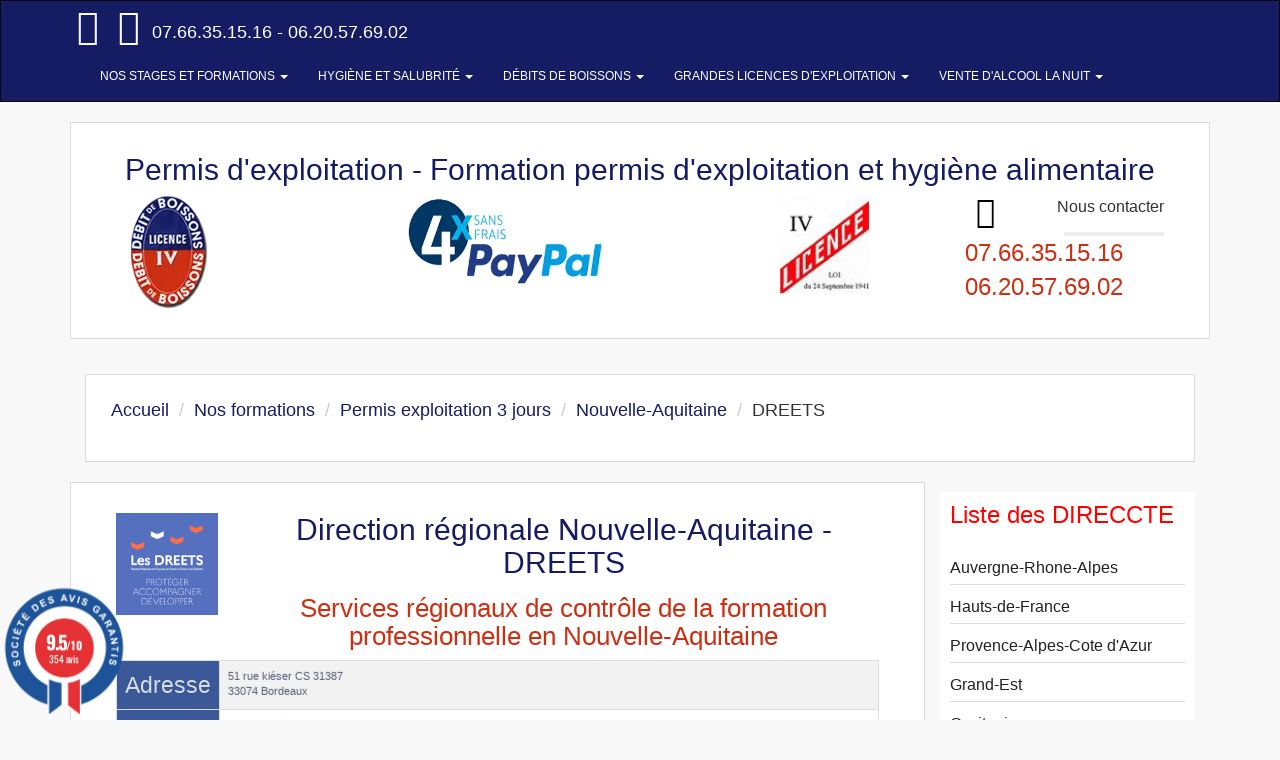

--- FILE ---
content_type: text/html; charset=UTF-8
request_url: https://www.permis-de-exploitation.fr/1-direccte-nouvelle-aquitaine.html
body_size: 13535
content:
<!DOCTYPE html>
<html lang="fr" itemscope itemtype="http://schema.org/WebPage">

<head>
    <link rel="canonical" href="https://www.permis-de-exploitation.fr/1-direccte-nouvelle-aquitaine.html" />
            <!-- Google Tag Manager - Déplacé avec async -->
        <script async>
            (function(w, d, s, l, i) {
                w[l] = w[l] || [];
                w[l].push({
                    'gtm.start': new Date().getTime(),
                    event: 'gtm.js'
                });
                var f = d.getElementsByTagName(s)[0],
                    j = d.createElement(s),
                    dl = l != 'dataLayer' ? '&l=' + l : '';
                j.async = true;
                j.src =
                    'https://www.googletagmanager.com/gtm.js?id=' + i + dl;
                f.parentNode.insertBefore(j, f);
            })(window, document, 'script', 'dataLayer', 'GTM-PX5HQPF');
        </script>
        <!-- End Google Tag Manager -->

        <meta http-equiv="X-UA-Compatible" content="IE=edge">
        <meta property="og:title" content="Permis d'exploitation la licence d'Alcool" />
    <meta property="og:description" content="Obtenez votre permis d’exploitation avec une formation rapide et partout en France." />
    <meta property="og:url" content="https://www.permis-de-exploitation.fr/" />
    <meta property="og:type" content="website" />
    <meta property="og:locale" content="fr_FR" />
    <meta name="viewport" content="width=device-width, initial-scale=1">

    <!-- Critical CSS inline pour éliminer le CLS -->
    <style>
        /* Critical CSS inline */
        body {
            margin: 0;
            padding: 0;
            font-family: Arial, sans-serif;
            font-size: 14px;
            line-height: 1.42857143;
            color: #333;
            background-color: #fff
        }

        .container {
            padding-right: 15px;
            padding-left: 15px;
            margin-right: auto;
            margin-left: auto;
            max-width: 1170px
        }

        .navbar {
            position: relative;
            min-height: 50px;
            margin-bottom: 20px;
            border: 1px solid transparent;
            background-color: #222;
            border-color: #080808
        }

        .col-md-1,
        .col-md-2,
        .col-md-3,
        .col-md-4,
        .col-md-5,
        .col-md-6,
        .col-md-7,
        .col-md-8,
        .col-md-9,
        .col-md-10,
        .col-md-11,
        .col-md-12 {
            position: relative;
            min-height: 1px;
            padding-right: 15px;
            padding-left: 15px
        }

        @media(min-width:992px) {

            .col-md-1,
            .col-md-2,
            .col-md-3,
            .col-md-4,
            .col-md-5,
            .col-md-6,
            .col-md-7,
            .col-md-8,
            .col-md-9,
            .col-md-10,
            .col-md-11,
            .col-md-12 {
                float: left
            }

            .col-md-12 {
                width: 100%
            }

            .col-md-9 {
                width: 75%
            }

            .col-md-8 {
                width: 66.66666667%
            }

            .col-md-6 {
                width: 50%
            }

            .col-md-4 {
                width: 33.33333333%
            }

            .col-md-3 {
                width: 25%
            }

            .col-md-2 {
                width: 16.66666667%
            }
        }

        .alignc {
            text-align: center
        }

        .alignl {
            text-align: left
        }

        h1 {
            font-size: 2em;
            margin: .67em 0;
            font-weight: 500;
            line-height: 1.1
        }

        .cadre_pref,
        .cadre_pref4 {
            padding: 10px 15px
        }

        img {
            max-width: 100%;
            height: auto;
            vertical-align: middle;
            border: 0
        }

        .logo-size {
            max-width: 200px;
            width: 100%;
            height: 90px
        }
    </style>

    <!-- Preconnect to external domains -->
    <link rel="preconnect" href="https://ajax.googleapis.com" crossorigin>
    <link rel="preconnect" href="https://www.googletagmanager.com" crossorigin>
    <link rel="preconnect" href="https://maxcdn.bootstrapcdn.com" crossorigin>
    <link rel="preconnect" href="https://maps.google.com" crossorigin>
    <link rel="dns-prefetch" href="//cl.avis-verifies.com">
    <link rel="dns-prefetch" href="//www.societe-des-avis-garantis.fr">

    <!-- Preload LCP image -->
    <link rel="preload" as="image" href="pix/bandeau-haccp.webp" fetchpriority="high">
    <link rel="preload" as="image" href="pix/logo.webp">

    
	<title>Contrôle de la formation professionnelle Nouvelle-Aquitaine</title>
        <meta name="description" content="Contacter le service régional de contrôle de la formation professionnelle en régionNouvelle-Aquitaine" />
   		<meta name="robots" content="index, follow" />	<meta property="og:site_name" content="Stage dès 349€ - Permis Exploitation & Hygiène Alimentaire" />

    <!-- Load critical CSS immediately 
    <link href="assets/css/bootstrap.min.css" rel="stylesheet"> 
    -->
    <link href="b.css" rel="stylesheet">
    <link href="theme.css" rel="stylesheet">

    <!-- Load non-critical CSS async -->
    <link href="assets/css/font-awesome.min.css" rel="stylesheet" media="print" onload="this.media='all'">
    <noscript>
        <link href="assets/css/font-awesome.min.css" rel="stylesheet">
    </noscript>

    <link rel="icon" href="pix/favicon.ico" type="image/x-icon" />
    <link rel="shortcut icon" href="pix/favicon.ico" type="image/x-icon" />
    
    

</head>

<body>


    <!-- Google Tag Manager (noscript) -->
    <noscript><iframe src="https://www.googletagmanager.com/ns.html?id=GTM-PX5HQPF"
            height="0" width="0" style="display:none;visibility:hidden"></iframe></noscript>
    <!-- End Google Tag Manager (noscript) -->



    


    <nav class="navbar navbar-inverse">
        <div class="container">
            <div class="navbar-header alignc">
                <a href="/index.php" title="Accueil">
                    <i class="fa fa-home fa-2x col_white padd7"></i>
                    <span class="sr-only">Accueil</span>
                </a>
                <span class="alignc">
                    <a class="colwhite" href="tel:+33620576902">
                        <i class="fa fa-phone fa-2x colwhite padd7"></i>
                        07.66.35.15.16 - 06.20.57.69.02
                    </a>
                </span>
                <button type="button" class="navbar-toggle collapsed" data-toggle="collapse" data-target="#navbar" aria-expanded="false" aria-controls="navbar"><span class="sr-only">Toggle navigation</span><span class="icon-bar"></span><span class="icon-bar"></span> <span class="icon-bar"></span></button>
            </div>



            <div id="navbar" class="navbar-collapse collapse">

                <ul class="nav navbar-nav">
                    <li class="dropdown"><a href="#" class="dropdown-toggle" data-toggle="dropdown" role="button" aria-expanded="false">Nos stages et formations <span class="caret"></span></a>
                        <ul class="dropdown-menu" role="menu">
                            <li><a href="/1-formation-permis-exploitation-1-jour.html">Formation permis d'exploitation pour des chambres d'hôtes</a></li>
                            <li><a href="/2-formation-permis-exploitation-3-jours.html">Formation permis d'exploitation pour un restaurant ou bar</a></li>
                            <li><a href="/3-formation-hygiene-alimentaire.html">Formation HACCP pour les professionnels de la restauration commerciale</a></li>
                            <li><a href="/4-formation-pack-pe+ha.html">Formation permis d'exploitation et HACCP</a></li>
                        </ul>
                    </li>

                                            <li class="dropdown">
                            <a href="#" class="dropdown-toggle" data-toggle="dropdown" role="button" aria-expanded="false">
                                Hygiène et salubrité <span class="caret"></span></a>
                            <ul class="dropdown-menu" role="menu">

                                                                        <li >
                                            <a href="/272-l-restauration-respect-normes-hygiene-alimentaire.html">
                                                Les normes d’hygiène alimentaire en restauration en France                                            </a>
                                        </li>
                                                                            <li >
                                            <a href="/316-l-formations-haccp.html">
                                                Formation hygiène alimentaire avec module HACCP                                            </a>
                                        </li>
                                                                            <li >
                                            <a href="/319-l-presentation-stage-haccp.html">
                                                Présentation du stage HACCP                                            </a>
                                        </li>
                                                                            <li >
                                            <a href="/985-l-Formation-haccp.html">
                                                La législation relative à l'hygiène alimentaire HACCP / Formation HACCP                                            </a>
                                        </li>
                                                                            <li >
                                            <a href="/986-l-draaf.html">
                                                Formation HACCP / formation haccp en ligne / stage d’hygiène haccp                                            </a>
                                        </li>
                                                                            <li >
                                            <a href="/987-l-ouvrir-un-restaurant.html">
                                                Ouvrir un restaurant / obligations pour ouvrir un restaurant                                            </a>
                                        </li>
                                                                            <li >
                                            <a href="/1000-l-commerces-alimentaires.html">
                                                L'hygiène de sécurité alimentaire et ces normes                                            </a>
                                        </li>
                                                                            <li >
                                            <a href="/1001-l-le-respect-des-normes.html">
                                                Le respect des normes d'hygiène et de sécurité alimentaire                                            </a>
                                        </li>
                                                                            <li >
                                            <a href="/1002-l-hygiene-alimentaire-Methode.html">
                                                les 5 M: La Méthode                                             </a>
                                        </li>
                                                                            <li >
                                            <a href="/1012-l-formation-haccp-hygiene-alimentaire.html">
                                                Formation HACCP hygiène alimentaire / formations obligatoires en restauration                                            </a>
                                        </li>
                                                                            <li >
                                            <a href="/1259-l-licence-debit-de-boissons.html">
                                                Licence débit de boissons                                            </a>
                                        </li>
                                                                            <li >
                                            <a href="/1260-l-methode-5-m.html">
                                                5M : Methode d'hygiène alimentaire                                            </a>
                                        </li>
                                                                            <li >
                                            <a href="/1265-l-permis-d-exploitation-et-HACCP-Hygiene-Alimentaire.html">
                                                Permis d'Exploitation et HACCP Hygiène Alimentaire                                            </a>
                                        </li>
                                                                            <li >
                                            <a href="/1271-l-5-m.html">
                                                La méthode des 5 M                                            </a>
                                        </li>
                                                                            <li >
                                            <a href="/1273-l-haccp-presentation-du-stage.html">
                                                HACCP présentation du stage                                             </a>
                                        </li>
                                                                            <li >
                                            <a href="/1274-l-haccp-lessentiel-a-savoir.html">
                                                HACCP : L’essentiel à savoir                                            </a>
                                        </li>
                                                                            <li >
                                            <a href="/1275-l-haccphygiene-alimentaire.html">
                                                HACCP hygiène alimentaire                                            </a>
                                        </li>
                                                                            <li >
                                            <a href="/1276-l-haccp.html">
                                                HACCP : Que faut-il savoir ?                                            </a>
                                        </li>
                                                                            <li >
                                            <a href="/1278-l-les-differentes-licences-a-connaitre.html">
                                                Les différentes licences à connaitre                                            </a>
                                        </li>
                                                                            <li >
                                            <a href="/1279-l-normes-d-hygiene-et-de-securite-alimentaire.html">
                                                Le respect des normes d'hygiène                                            </a>
                                        </li>
                                                                            <li >
                                            <a href="/1280-l-legislation-a-l-hygiene-alimentaire.html">
                                                Législation à l'hygiène alimentaire                                            </a>
                                        </li>
                                                                            <li >
                                            <a href="/1315-l-assurez-a-votre-securite-quotidienne.html">
                                                Assurez Votre Sécurité Quotidienne                                            </a>
                                        </li>
                                                                </ul>
                        </li>
                                            <li class="dropdown">
                            <a href="#" class="dropdown-toggle" data-toggle="dropdown" role="button" aria-expanded="false">
                                Débits de boissons <span class="caret"></span></a>
                            <ul class="dropdown-menu" role="menu">

                                                                        <li >
                                            <a href="/273-l-pourquoi-former-avant-ouvrir-debit-boissons.html">
                                                Ouvrir un débit de boissons                                            </a>
                                        </li>
                                                                            <li >
                                            <a href="/310-l-restaurant-normes-prendre-compte.html">
                                                Ouvrir un restaurant ou un bar                                            </a>
                                        </li>
                                                                            <li >
                                            <a href="/318-l-delivrance-licence-iv.html">
                                                La délivrance de la licence IV                                            </a>
                                        </li>
                                                                            <li >
                                            <a href="/270-l-debit-tabac-ouverture-reglementee.html">
                                                Débit de tabac / buraliste / bureau de tabac                                            </a>
                                        </li>
                                                                            <li >
                                            <a href="/271-l-debit-tabac-formation-sur-mesure.html">
                                                Débit de tabac : une formation sur-mesure                                            </a>
                                        </li>
                                                                            <li >
                                            <a href="/988-l-licence-debit-boissons.html">
                                                Licence débit de boissons                                            </a>
                                        </li>
                                                                            <li >
                                            <a href="/990-l-categories-de-boissons.html">
                                                Catégories de boissons                                            </a>
                                        </li>
                                                                            <li >
                                            <a href="/991-l-vendre-du-tabac.html">
                                                Commerces sont autorisés à vendre du tabac                                            </a>
                                        </li>
                                                                            <li >
                                            <a href="/992-l-debits-de-boissons.html">
                                                Obligations pour ouvrir un restaurant                                            </a>
                                        </li>
                                                                            <li >
                                            <a href="/993-l-comment-obtenir-une-licence.html">
                                                Une licence de débit de boissons                                            </a>
                                        </li>
                                                                            <li >
                                            <a href="/1261-l-licence-de-debit-de-boissons.html">
                                                Licence de débit de boissons                                            </a>
                                        </li>
                                                                            <li >
                                            <a href="/1262-l-licence-4.html">
                                                La licence IV                                            </a>
                                        </li>
                                                                            <li >
                                            <a href="/1263-l-obtenir-une-licence-debit-de-boissons.html">
                                                Comment obtenir une licence débit de boissons ?                                            </a>
                                        </li>
                                                                            <li >
                                            <a href="/1264-l-debit-de-tabac.html">
                                                Débit de Tabac                                             </a>
                                        </li>
                                                                            <li >
                                            <a href="/1266-l-categories-de-boissons.html">
                                                Les différentes catégories de boissons                                            </a>
                                        </li>
                                                                            <li >
                                            <a href="/1267-l-restaurant-des-normes-a-prendre-en-compte.html">
                                                Restaurant des normes à prendre en compte                                            </a>
                                        </li>
                                                                            <li >
                                            <a href="/1268-l-se-faire-former-avant-d-ouvrir-un-debit-de-boissons.html">
                                                Se faire former avant d’ouvrir un débit de boissons                                            </a>
                                        </li>
                                                                            <li >
                                            <a href="/1272-l-formation-sur-mesure.html">
                                                Devenir débitant de tabac ou buraliste                                            </a>
                                        </li>
                                                                            <li >
                                            <a href="/1288-l-ouverture-d-un-restaurant-les-obligations.html">
                                                Ouverture d’un restaurant les obligations                                            </a>
                                        </li>
                                                                            <li >
                                            <a href="/1289-l-tabac.html">
                                                Vendre du tabac                                            </a>
                                        </li>
                                                                            <li >
                                            <a href="/1290-l-pourquoi-un-permis-d-exploitation.html">
                                                Pourquoi l’obtention d’un permis d’exploitation ?                                            </a>
                                        </li>
                                                                </ul>
                        </li>
                                            <li class="dropdown">
                            <a href="#" class="dropdown-toggle" data-toggle="dropdown" role="button" aria-expanded="false">
                                Grandes licences d'exploitation <span class="caret"></span></a>
                            <ul class="dropdown-menu" role="menu">

                                                                        <li >
                                            <a href="/276-l-ouverture-debit-boissons-differentes-licences-connaitre.html">
                                                Formation exploitation restaurant / formation exploitation bar                                            </a>
                                        </li>
                                                                            <li >
                                            <a href="/315-l-formation-indispensable-exploitation-restaurant-bar.html">
                                                Changement de propriétaire licence IV / licence 4                                            </a>
                                        </li>
                                                                            <li >
                                            <a href="/317-l-licence-4-restaurant.html">
                                                Changement de propriétaire                                            </a>
                                        </li>
                                                                            <li >
                                            <a href="/995-l-grande-licence.html">
                                                Permis d’exploitation / permis d’exploitation bar                                            </a>
                                        </li>
                                                                            <li >
                                            <a href="/996-l-Le-permis-pour-un-bar.html">
                                                Licence restaurant / licence 4 restaurant                                             </a>
                                        </li>
                                                                            <li >
                                            <a href="/997-l-Licence-4-restaurant.html">
                                                Vente d’alcool de nuit / vente alcool de nuit                                             </a>
                                        </li>
                                                                            <li >
                                            <a href="/1255-l-pvban.html">
                                                Le Permis de Vente de Boissons Alcoolisées la Nuit (PVBAN)                                            </a>
                                        </li>
                                                                            <li >
                                            <a href="/1269-l-ouverture-d-une-discotheque.html">
                                                Ouverture d’une discothèque / PVBAN /discothèque                                            </a>
                                        </li>
                                                                            <li >
                                            <a href="/1282-l-vendre-de-l-alcool-la-nuit.html">
                                                Vendre de l’alcool la nuit                                             </a>
                                        </li>
                                                                            <li >
                                            <a href="/1283-l-ouvrir-un-night-club-branche.html">
                                                Ouvrir un night-club branché                                            </a>
                                        </li>
                                                                            <li >
                                            <a href="/1284-l-la-licence-IV-pour-les-restaurants.html">
                                                La licence IV pour les restaurants                                            </a>
                                        </li>
                                                                            <li >
                                            <a href="/1286-l-la-vente-d-alcool-la-nuit.html">
                                                La vente d’alcool la nuit                                            </a>
                                        </li>
                                                                            <li >
                                            <a href="/1287-l-restaurant-ou-d-un-bar.html">
                                                Les formations restaurant ou d'un bar                                            </a>
                                        </li>
                                                                            <li >
                                            <a href="/1292-l-ouvrir-un-bar-en-france.html">
                                                Ouvrir un bar en France : L’essentiel à savoir                                            </a>
                                        </li>
                                                                </ul>
                        </li>
                                            <li class="dropdown">
                            <a href="#" class="dropdown-toggle" data-toggle="dropdown" role="button" aria-expanded="false">
                                Vente d'alcool la nuit <span class="caret"></span></a>
                            <ul class="dropdown-menu" role="menu">

                                                                        <li >
                                            <a href="/277-l-les-conditions-particulieres-liees-vente-alcool-nuit.html">
                                                Les conditions particulières liées à la vente d'alcool la nuit PVBAN                                            </a>
                                        </li>
                                                                            <li >
                                            <a href="/275-l-ouverture-discotheque-nuisances-sonores-ce-qu-il-faut-savoir.html">
                                                Ouverture d'une discothèque et nuisances sonores                                            </a>
                                        </li>
                                                                            <li >
                                            <a href="/1179-l-la-vente-de-pizza.html">
                                                La vente de pizza à emporter pour votre activité                                            </a>
                                        </li>
                                                                            <li >
                                            <a href="/1181-l-ouverture-d-un-camion-a-pizza.html">
                                                Ouverture Camion à pizza                                            </a>
                                        </li>
                                                                            <li >
                                            <a href="/1183-l-ouvrir-un-bar-a-tapas.html">
                                                Ouvrir un bar à tapas : Tout ce qu’il faut savoir                                            </a>
                                        </li>
                                                                            <li >
                                            <a href="/1185-l-compte-personnel-de-formation.html">
                                                Tout savoir sur le Compte Personnel de Formation (CPF)                                            </a>
                                        </li>
                                                                            <li >
                                            <a href="/1222-l-ouverture-d-un-camion-a-pizza.html">
                                                Ouverture d’un camion à pizza                                            </a>
                                        </li>
                                                                            <li >
                                            <a href="/1223-l-pourquoi-et-comment-ouvrir-son-camion-a-pizza.html">
                                                Pourquoi et comment ouvrir son camion à pizza ?                                            </a>
                                        </li>
                                                                </ul>
                        </li>
                                    </ul>
            </div>
        </div>
    </nav>

    <div class="container" role="main">
        <div class="col-md-12 cadre_pref">
            <h1 class="alignc">Permis d'exploitation - Formation permis d'exploitation et hygiène alimentaire</h1>

            <div class="col-md-9 ">
                <div class="col-md-2 hidden-xs hidden-sm">
                    <img src="pix/licenceboisson.webp" title="Licence boisson" alt="Débit de boisson" loading="lazy" width="76" height="112">
                </div>
                <div class="col-md-8  alignc">
                    <img src="pix/pp4f.webp" class="alignc logo-size" alt="Formation permis exploitation et hygiène alimentaire" title="Formation permis exploitation et hygiène alimentaire" height="75px">
                </div>
                <div class="col-md-2 hidden-xs hidden-sm">
                    <img src="pix/licence.jpg" alt="Licence 4" title="Licence 4" loading="lazy" width="89" height="95">
                </div>
            </div>
            <div class="col-md-3 alignc hidden-xs">

                <div class="hidden-xs"> <i class="fa fa-phone fa-2x col_black"></i>
                    <div class="contact_nous">Nous contacter<br /></div>
                    <div class="separ"></div>
                </div>
                <div class="clear"></div>
                <span class="the_num">  07.66.35.15.16<br>06.20.57.69.02</span>
            </div>
        </div>
    </div>

    <div class="container theme-showcase" role="main"><br />
<div class="col-md-12 alignl">

<div class="well hidden-xs">
	<ol itemscope itemtype="http://schema.org/BreadcrumbList" class="breadcrumb">
		<li itemprop="itemListElement" itemscope itemtype="http://schema.org/ListItem"><a itemprop="item" href="./"><span class="ariane" itemprop="name">Accueil</span></a><meta itemprop="position" content="1" /></li>
		<li itemprop="itemListElement" itemscope itemtype="http://schema.org/ListItem"><a itemprop="item" href="nos-formations.html"><span class="ariane" itemprop="name">Nos formations</span></a><meta itemprop="position" content="2" /></li>
		<li itemprop="itemListElement" itemscope itemtype="http://schema.org/ListItem"><a itemprop="item" href="2-formation-permis-exploitation-3-jours.html"><span class="ariane" itemprop="name">Permis exploitation 3 jours</span></a><meta itemprop="position" content="3" /></li>
		<li itemprop="itemListElement" itemscope itemtype="http://schema.org/ListItem"><a itemprop="item" href="1-2-region-nouvelle-aquitaine-permis-exploitation-3-jours.html"><span class="ariane" itemprop="name">Nouvelle-Aquitaine</span></a><meta itemprop="position" content="3" /></li>
		<li itemprop="itemListElement" class="ariane" itemscope itemtype="http://schema.org/ListItem"><span class="ariane" itemprop="name">DREETS</span><meta itemprop="position" content="4" /></li>

	</ol><div class="clear"></div>
</div>


</div>


<div class="col-md-9 alignc cadre_pref txtdetail">

<div class="col-md-2">
<img src="pix/dreets_img.png" alt="DREETS Nouvelle-Aquitaine" />
</div>
<div class="col-md-10">
<h1>Direction régionale Nouvelle-Aquitaine - DREETS</h1>
	<h2>Services régionaux de contrôle de la formation professionnelle en Nouvelle-Aquitaine</h2>

</div>
<div class="clear"></div>

<div class="col-md-12">





	<table class="table table-bordered size16">
    <tr>
    	<th>Adresse</th>
        <td class="alignl size16">51 rue kiéser CS 31387<br />33074  Bordeaux</td>
    </tr>
		<tr>
		<th>Nom</th>
				<td class="alignl size16">Direction régionale Nouvelle-Aquitaine</td>
		</tr>
   <tr>
    	<th>Région</th>
        <td class="alignl size16">Nouvelle-Aquitaine</td>
    </tr>


    </table>

</div>





		<div class="col-md-12 alignl marg-bottom">
			<div class="clear"></div>

            <i class="size16"><b>Stages Licence Alcool 7 heures de la nouvelle région <a href="1-1-region-nouvelle-aquitaine-permis-exploitation-1-jour.html">Nouvelle-Aquitaine</a></b>.</i><br /><br>
            <div class="col-md-4"><a class="size16" style="color:#222;" href="16-1-departement-charente-permis-exploitation-1-jour.html">Charente (16)</a></div><div class="col-md-4"><a class="size16" style="color:#222;" href="17-1-departement-charente-maritime-permis-exploitation-1-jour.html">Charente Maritime (17)</a></div><div class="col-md-4"><a class="size16" style="color:#222;" href="19-1-departement-correze-permis-exploitation-1-jour.html">Corréze (19)</a></div><div class="clear"></div><div class="col-md-4"><a class="size16" style="color:#222;" href="23-1-departement-creuse-permis-exploitation-1-jour.html">Creuse (23)</a></div><div class="col-md-4"><a class="size16" style="color:#222;" href="24-1-departement-dordogne-permis-exploitation-1-jour.html">Dordogne (24)</a></div><div class="col-md-4"><a class="size16" style="color:#222;" href="33-1-departement-gironde-permis-exploitation-1-jour.html">Gironde (33)</a></div><div class="clear"></div><div class="col-md-4"><a class="size16" style="color:#222;" href="40-1-departement-landes-permis-exploitation-1-jour.html">Landes (40)</a></div><div class="col-md-4"><a class="size16" style="color:#222;" href="47-1-departement-lot-garonne-permis-exploitation-1-jour.html">Lot-et-Garonne (47)</a></div><div class="col-md-4"><a class="size16" style="color:#222;" href="64-1-departement-pyrenees-atlantiques-permis-exploitation-1-jour.html">Pyrénées-Atlantiques (64)</a></div><div class="clear"></div><div class="col-md-4"><a class="size16" style="color:#222;" href="79-1-departement-deux-sevres-permis-exploitation-1-jour.html">Deux-Sevres (79)</a></div><div class="col-md-4"><a class="size16" style="color:#222;" href="86-1-departement-vienne-permis-exploitation-1-jour.html">Vienne (86)</a></div><div class="col-md-4"><a class="size16" style="color:#222;" href="87-1-departement-haute-vienne-permis-exploitation-1-jour.html">Haute-Vienne (87)</a></div><div class="clear"></div>            <div class="clear"> </div>
            <div class="clear"> </div>

		</div>

		<div class="col-md-12 alignl  marg-bottom">
			<div class="clear"></div>
            <i class="size16"><b>Stages Licence Alcool 20 heures de la nouvelle région <a href="1-2-region-nouvelle-aquitaine-permis-exploitation-3-jours.html">Nouvelle-Aquitaine</a></b>.</i><br /><br>
            <div class="col-md-4"><a class="size16" style="color:#222;" href="16-2-departement-charente-permis-exploitation-3-jours.html">Charente (16)</a></div><div class="col-md-4"><a class="size16" style="color:#222;" href="17-2-departement-charente-maritime-permis-exploitation-3-jours.html">Charente Maritime (17)</a></div><div class="col-md-4"><a class="size16" style="color:#222;" href="19-2-departement-correze-permis-exploitation-3-jours.html">Corréze (19)</a></div><div class="clear"></div><div class="col-md-4"><a class="size16" style="color:#222;" href="23-2-departement-creuse-permis-exploitation-3-jours.html">Creuse (23)</a></div><div class="col-md-4"><a class="size16" style="color:#222;" href="24-2-departement-dordogne-permis-exploitation-3-jours.html">Dordogne (24)</a></div><div class="col-md-4"><a class="size16" style="color:#222;" href="33-2-departement-gironde-permis-exploitation-3-jours.html">Gironde (33)</a></div><div class="clear"></div><div class="col-md-4"><a class="size16" style="color:#222;" href="40-2-departement-landes-permis-exploitation-3-jours.html">Landes (40)</a></div><div class="col-md-4"><a class="size16" style="color:#222;" href="47-2-departement-lot-garonne-permis-exploitation-3-jours.html">Lot-et-Garonne (47)</a></div><div class="col-md-4"><a class="size16" style="color:#222;" href="64-2-departement-pyrenees-atlantiques-permis-exploitation-3-jours.html">Pyrénées-Atlantiques (64)</a></div><div class="clear"></div><div class="col-md-4"><a class="size16" style="color:#222;" href="79-2-departement-deux-sevres-permis-exploitation-3-jours.html">Deux-Sevres (79)</a></div><div class="col-md-4"><a class="size16" style="color:#222;" href="86-2-departement-vienne-permis-exploitation-3-jours.html">Vienne (86)</a></div><div class="col-md-4"><a class="size16" style="color:#222;" href="87-2-departement-haute-vienne-permis-exploitation-3-jours.html">Haute-Vienne (87)</a></div><div class="clear"></div>            <div class="clear"> </div>
            <div class="clear"> </div>
		</div>
		<div class="col-md-12 alignl  marg-bottom">
			<div class="clear"></div>
            <i class="size16"><b>Stages HACCP 7 heures de la nouvelle région <a href="1-3-region-nouvelle-aquitaine-hygiene-alimentaire.html">Nouvelle-Aquitaine</a></b>.</i><br /><br>
            <div class="col-md-4"><a class="size16" style="color:#222;" href="16-3-departement-charente-hygiene-alimentaire.html">Charente (16)</a></div><div class="col-md-4"><a class="size16" style="color:#222;" href="17-3-departement-charente-maritime-hygiene-alimentaire.html">Charente Maritime (17)</a></div><div class="col-md-4"><a class="size16" style="color:#222;" href="19-3-departement-correze-hygiene-alimentaire.html">Corréze (19)</a></div><div class="clear"></div><div class="col-md-4"><a class="size16" style="color:#222;" href="23-3-departement-creuse-hygiene-alimentaire.html">Creuse (23)</a></div><div class="col-md-4"><a class="size16" style="color:#222;" href="24-3-departement-dordogne-hygiene-alimentaire.html">Dordogne (24)</a></div><div class="col-md-4"><a class="size16" style="color:#222;" href="33-3-departement-gironde-hygiene-alimentaire.html">Gironde (33)</a></div><div class="clear"></div><div class="col-md-4"><a class="size16" style="color:#222;" href="40-3-departement-landes-hygiene-alimentaire.html">Landes (40)</a></div><div class="col-md-4"><a class="size16" style="color:#222;" href="47-3-departement-lot-garonne-hygiene-alimentaire.html">Lot-et-Garonne (47)</a></div><div class="col-md-4"><a class="size16" style="color:#222;" href="64-3-departement-pyrenees-atlantiques-hygiene-alimentaire.html">Pyrénées-Atlantiques (64)</a></div><div class="clear"></div><div class="col-md-4"><a class="size16" style="color:#222;" href="79-3-departement-deux-sevres-hygiene-alimentaire.html">Deux-Sevres (79)</a></div><div class="col-md-4"><a class="size16" style="color:#222;" href="86-3-departement-vienne-hygiene-alimentaire.html">Vienne (86)</a></div><div class="col-md-4"><a class="size16" style="color:#222;" href="87-3-departement-haute-vienne-hygiene-alimentaire.html">Haute-Vienne (87)</a></div><div class="clear"></div>            <div class="clear"> </div>
            <div class="clear"> </div>
		</div>
		<div class="col-md-12 alignl  marg-bottom">
			<div class="clear"></div>
            <i class="size16"><b>Stages Pack Licence Alcool 34 heures de la nouvelle région <a href="1-4-region-nouvelle-aquitaine-pack-pe+ha.html">Nouvelle-Aquitaine</a></b>.</i><br /><br>
            <div class="col-md-4"><a class="size16" style="color:#222;" href="16-4-departement-charente-pack-pe+ha.html">Charente (16)</a></div><div class="col-md-4"><a class="size16" style="color:#222;" href="17-4-departement-charente-maritime-pack-pe+ha.html">Charente Maritime (17)</a></div><div class="col-md-4"><a class="size16" style="color:#222;" href="19-4-departement-correze-pack-pe+ha.html">Corréze (19)</a></div><div class="clear"></div><div class="col-md-4"><a class="size16" style="color:#222;" href="23-4-departement-creuse-pack-pe+ha.html">Creuse (23)</a></div><div class="col-md-4"><a class="size16" style="color:#222;" href="24-4-departement-dordogne-pack-pe+ha.html">Dordogne (24)</a></div><div class="col-md-4"><a class="size16" style="color:#222;" href="33-4-departement-gironde-pack-pe+ha.html">Gironde (33)</a></div><div class="clear"></div><div class="col-md-4"><a class="size16" style="color:#222;" href="40-4-departement-landes-pack-pe+ha.html">Landes (40)</a></div><div class="col-md-4"><a class="size16" style="color:#222;" href="47-4-departement-lot-garonne-pack-pe+ha.html">Lot-et-Garonne (47)</a></div><div class="col-md-4"><a class="size16" style="color:#222;" href="64-4-departement-pyrenees-atlantiques-pack-pe+ha.html">Pyrénées-Atlantiques (64)</a></div><div class="clear"></div><div class="col-md-4"><a class="size16" style="color:#222;" href="79-4-departement-deux-sevres-pack-pe+ha.html">Deux-Sevres (79)</a></div><div class="col-md-4"><a class="size16" style="color:#222;" href="86-4-departement-vienne-pack-pe+ha.html">Vienne (86)</a></div><div class="col-md-4"><a class="size16" style="color:#222;" href="87-4-departement-haute-vienne-pack-pe+ha.html">Haute-Vienne (87)</a></div><div class="clear"></div>            <div class="clear"> </div>
            <div class="clear"> </div>
		</div>


        	




<div class="col-md-12">
	<br><br><br>
		<table class="table table-striped cadre_pref table-fill alignc">
<tbody class="table-hover"><tr itemscope="" itemtype="https://schema.org/Event">


			<td class="lieu size13 hide"> <b> <span itemprop="name"> HACCP à 399 &#8364; à Aire-sur-l’Adour </span> </b> </td>
			<td class="lieu size13 hidden-xs" itemprop="location" itemscope="" itemtype="https://schema.org/EventVenue" >

			<span itemprop="name" class="hide">Permis d'exploitation - Hygiene alimentaire</span><span itemprop="address" itemscope="" itemtype="http://schema.org/PostalAddress" ><span itemprop="name" class="hide"> Permis d'exploitation - Hygiene alimentaire </span><a class="colblack" href="321-3-centre-aire-sur-adour-40800-hygiene-alimentaire.html"><b><span itemprop="addressLocality"> Aire-sur-l’Adour </span><span itemprop="postalCode"><span itemprop="postalCode" >40800</span></span></b><br /> <span itemprop="streetAddress"> <i>2 Rue Pierre Mendès France...</i></span> </a></span></td><td class="date size13 hidden-xs">
			<span class="hidden-xs hidden-sm hidden-md hidden-lg" itemprop="eventAttendanceMode" content="MixedEventAttendanceMode"> </span>
			<span class="hidden-xs hidden-sm hidden-md hidden-lg" itemprop="performer" content="SEF"> </span>

			<p class="hidden-xs hidden-sm hidden-md hidden-lg" itemscope  itemprop="organizer" itemtype="https://schema.org/Organization" name="SEF">
			  <a class="hidden-xs hidden-sm hidden-md hidden-lg" href="/" itemprop="url" >
				<span itemprop="name">SEF </span>

				</a>

			</p>


			<span class="hidden-xs hidden-sm hidden-md hidden-lg" itemprop="eventStatus" content="http://schema.org/EventScheduled"> </span>
			<span class="hidden-xs hidden-sm hidden-md hidden-lg" itemprop="maximumAttendeeCapacity" content="20"> </span>
			<span itemprop="startDate" content="2026-01-29">Jeu 29 Janvier</span> <span class="hide" itemprop="endDate" content="2026-01-29">Jeu 29 Janvier</span> au <span >Ven 30  Janvier</span><br /><b class="colgreen"> <i>Places disponibles</i></b></td>
			<td class="hidden-xs"><div class="hidden-xs"><img itemprop="image" src="pix/ha_.png" alt="Permis Exploitation"></div></td>
			<td>
			<div itemprop="organizer" itemscope itemtype="https://schema.org/Organization">
			  <meta itemprop="name" content="SEF" />
			  <meta itemprop="url" content="https://www.permis-de-exploitation.fr" />
			</div>
			<span class="hidden-xs hidden-sm hidden-md hidden-lg" itemprop="description">Stage du Permis Exploitation</span>

					<span itemprop="offers" itemscope="" itemtype="https://schema.org/AggregateOffer">
					<span itemprop="lowPrice" content="399"> 399<span itemprop="priceCurrency" content="EUR">&euro;</span>
					

					 <span class="" itemprop="price" content="399"> <span/>
					 <span class="" itemprop="validFrom" content="2026-01-29"> <span/>
					 <span class="hide" > <link itemprop="availability" href="https://schema.org/InStock" />disponible<span/>


						<span class="hide" itemprop="url"> 321-3-1310930-centre-aire-sur-adour-40800-hygiene-alimentaire.html</span> </span> </span>

			</td>
			<td class="visible-xs alignl size12"><a href="commande.php?id=1310930">
			<b>Aire-sur-l’Adour (40)</b><br />
						Jeu 29 Janvier au Ven 30  Janvier 2026<br /><b>Hygiène alimentaire</b></a></td><td class="date size12 visible-xs alignl" style="background-color:#f94f1b; width:10px; border-bottom:1px solid #F2F2F2; padding-top:25px"><a href="commande.php?id=1310930">
						<i class="fa fa-caret-right colwhite"></i>
					</a></td><td class="reserve size13 hidden-xs"><a  class="btn btn-border btn-alt button-purple btn-link" href="commande.php?id=1310930">S'inscrire</a></td></tr><tr itemscope="" itemtype="https://schema.org/Event">


			<td class="lieu size13 hide"> <b> <span itemprop="name"> HACCP à 399 &#8364; à Saintes </span> </b> </td>
			<td class="lieu size13 hidden-xs" itemprop="location" itemscope="" itemtype="https://schema.org/EventVenue" >

			<span itemprop="name" class="hide">Stage d'exploitation France</span><span itemprop="address" itemscope="" itemtype="http://schema.org/PostalAddress" ><span itemprop="name" class="hide"> Stage d'exploitation France </span><a class="colblack" href="254-3-centre-saintes-17100-hygiene-alimentaire.html"><b><span itemprop="addressLocality"> Saintes </span><span itemprop="postalCode"><span itemprop="postalCode" >17100</span></span></b><br /> <span itemprop="streetAddress"> <i> 1 route Royan</i></span> </a></span></td><td class="date size13 hidden-xs">
			<span class="hidden-xs hidden-sm hidden-md hidden-lg" itemprop="eventAttendanceMode" content="MixedEventAttendanceMode"> </span>
			<span class="hidden-xs hidden-sm hidden-md hidden-lg" itemprop="performer" content="SEF"> </span>

			<p class="hidden-xs hidden-sm hidden-md hidden-lg" itemscope  itemprop="organizer" itemtype="https://schema.org/Organization" name="SEF">
			  <a class="hidden-xs hidden-sm hidden-md hidden-lg" href="/" itemprop="url" >
				<span itemprop="name">SEF </span>

				</a>

			</p>


			<span class="hidden-xs hidden-sm hidden-md hidden-lg" itemprop="eventStatus" content="http://schema.org/EventScheduled"> </span>
			<span class="hidden-xs hidden-sm hidden-md hidden-lg" itemprop="maximumAttendeeCapacity" content="20"> </span>
			<span itemprop="startDate" content="2026-01-29">Jeu 29 Janvier</span> <span class="hide" itemprop="endDate" content="2026-01-29">Jeu 29 Janvier</span> au <span >Ven 30  Janvier</span><br /><b class="colgreen"> <i>Places disponibles</i></b></td>
			<td class="hidden-xs"><div class="hidden-xs"><img itemprop="image" src="pix/ha_.png" alt="Permis Exploitation"></div></td>
			<td>
			<div itemprop="organizer" itemscope itemtype="https://schema.org/Organization">
			  <meta itemprop="name" content="SEF" />
			  <meta itemprop="url" content="https://www.permis-de-exploitation.fr" />
			</div>
			<span class="hidden-xs hidden-sm hidden-md hidden-lg" itemprop="description">Stage du Permis Exploitation</span>

					<span itemprop="offers" itemscope="" itemtype="https://schema.org/AggregateOffer">
					<span itemprop="lowPrice" content="399"> 399<span itemprop="priceCurrency" content="EUR">&euro;</span>
					

					 <span class="" itemprop="price" content="399"> <span/>
					 <span class="" itemprop="validFrom" content="2026-01-29"> <span/>
					 <span class="hide" > <link itemprop="availability" href="https://schema.org/InStock" />disponible<span/>


						<span class="hide" itemprop="url"> 254-3-1321481-centre-saintes-17100-hygiene-alimentaire.html</span> </span> </span>

			</td>
			<td class="visible-xs alignl size12"><a href="commande.php?id=1321481">
			<b>Saintes (17)</b><br />
						Jeu 29 Janvier au Ven 30  Janvier 2026<br /><b>Hygiène alimentaire</b></a></td><td class="date size12 visible-xs alignl" style="background-color:#f94f1b; width:10px; border-bottom:1px solid #F2F2F2; padding-top:25px"><a href="commande.php?id=1321481">
						<i class="fa fa-caret-right colwhite"></i>
					</a></td><td class="reserve size13 hidden-xs"><a  class="btn btn-border btn-alt button-purple btn-link" href="commande.php?id=1321481">S'inscrire</a></td></tr><tr itemscope="" itemtype="https://schema.org/Event">


			<td class="lieu size13 hide"> <b> <span itemprop="name"> HACCP à 399 &#8364; à Royan </span> </b> </td>
			<td class="lieu size13 hidden-xs" itemprop="location" itemscope="" itemtype="https://schema.org/EventVenue" >

			<span itemprop="name" class="hide">Stage d'exploitation France</span><span itemprop="address" itemscope="" itemtype="http://schema.org/PostalAddress" ><span itemprop="name" class="hide"> Stage d'exploitation France </span><a class="colblack" href="253-3-centre-royan-17200-hygiene-alimentaire.html"><b><span itemprop="addressLocality"> Royan </span><span itemprop="postalCode"><span itemprop="postalCode" >17200</span></span></b><br /> <span itemprop="streetAddress"> <i>173 avenue Pontaillac</i></span> </a></span></td><td class="date size13 hidden-xs">
			<span class="hidden-xs hidden-sm hidden-md hidden-lg" itemprop="eventAttendanceMode" content="MixedEventAttendanceMode"> </span>
			<span class="hidden-xs hidden-sm hidden-md hidden-lg" itemprop="performer" content="SEF"> </span>

			<p class="hidden-xs hidden-sm hidden-md hidden-lg" itemscope  itemprop="organizer" itemtype="https://schema.org/Organization" name="SEF">
			  <a class="hidden-xs hidden-sm hidden-md hidden-lg" href="/" itemprop="url" >
				<span itemprop="name">SEF </span>

				</a>

			</p>


			<span class="hidden-xs hidden-sm hidden-md hidden-lg" itemprop="eventStatus" content="http://schema.org/EventScheduled"> </span>
			<span class="hidden-xs hidden-sm hidden-md hidden-lg" itemprop="maximumAttendeeCapacity" content="20"> </span>
			<span itemprop="startDate" content="2026-01-29">Jeu 29 Janvier</span> <span class="hide" itemprop="endDate" content="2026-01-29">Jeu 29 Janvier</span> au <span >Ven 30  Janvier</span><br /><b class="colgreen"> <i>Places disponibles</i></b></td>
			<td class="hidden-xs"><div class="hidden-xs"><img itemprop="image" src="pix/ha_.png" alt="Permis Exploitation"></div></td>
			<td>
			<div itemprop="organizer" itemscope itemtype="https://schema.org/Organization">
			  <meta itemprop="name" content="SEF" />
			  <meta itemprop="url" content="https://www.permis-de-exploitation.fr" />
			</div>
			<span class="hidden-xs hidden-sm hidden-md hidden-lg" itemprop="description">Stage du Permis Exploitation</span>

					<span itemprop="offers" itemscope="" itemtype="https://schema.org/AggregateOffer">
					<span itemprop="lowPrice" content="399"> 399<span itemprop="priceCurrency" content="EUR">&euro;</span>
					

					 <span class="" itemprop="price" content="399"> <span/>
					 <span class="" itemprop="validFrom" content="2026-01-29"> <span/>
					 <span class="hide" > <link itemprop="availability" href="https://schema.org/InStock" />disponible<span/>


						<span class="hide" itemprop="url"> 253-3-1321268-centre-royan-17200-hygiene-alimentaire.html</span> </span> </span>

			</td>
			<td class="visible-xs alignl size12"><a href="commande.php?id=1321268">
			<b>Royan (17)</b><br />
						Jeu 29 Janvier au Ven 30  Janvier 2026<br /><b>Hygiène alimentaire</b></a></td><td class="date size12 visible-xs alignl" style="background-color:#f94f1b; width:10px; border-bottom:1px solid #F2F2F2; padding-top:25px"><a href="commande.php?id=1321268">
						<i class="fa fa-caret-right colwhite"></i>
					</a></td><td class="reserve size13 hidden-xs"><a  class="btn btn-border btn-alt button-purple btn-link" href="commande.php?id=1321268">S'inscrire</a></td></tr><tr itemscope="" itemtype="https://schema.org/Event">


			<td class="lieu size13 hide"> <b> <span itemprop="name"> HACCP à 399 &#8364; à Villeneuve-sur-Lot </span> </b> </td>
			<td class="lieu size13 hidden-xs" itemprop="location" itemscope="" itemtype="https://schema.org/EventVenue" >

			<span itemprop="name" class="hide">Formation permis d'exploitation - Formation HACCP</span><span itemprop="address" itemscope="" itemtype="http://schema.org/PostalAddress" ><span itemprop="name" class="hide"> Formation permis d'exploitation - Formation HACCP </span><a class="colblack" href="252-3-centre-villeneuve-sur-lot-47300-hygiene-alimentaire.html"><b><span itemprop="addressLocality"> Villeneuve-sur-Lot </span><span itemprop="postalCode"><span itemprop="postalCode" >47300</span></span></b><br /> <span itemprop="streetAddress"> <i>route Agen</i></span> </a></span></td><td class="date size13 hidden-xs">
			<span class="hidden-xs hidden-sm hidden-md hidden-lg" itemprop="eventAttendanceMode" content="MixedEventAttendanceMode"> </span>
			<span class="hidden-xs hidden-sm hidden-md hidden-lg" itemprop="performer" content="SEF"> </span>

			<p class="hidden-xs hidden-sm hidden-md hidden-lg" itemscope  itemprop="organizer" itemtype="https://schema.org/Organization" name="SEF">
			  <a class="hidden-xs hidden-sm hidden-md hidden-lg" href="/" itemprop="url" >
				<span itemprop="name">SEF </span>

				</a>

			</p>


			<span class="hidden-xs hidden-sm hidden-md hidden-lg" itemprop="eventStatus" content="http://schema.org/EventScheduled"> </span>
			<span class="hidden-xs hidden-sm hidden-md hidden-lg" itemprop="maximumAttendeeCapacity" content="20"> </span>
			<span itemprop="startDate" content="2026-01-29">Jeu 29 Janvier</span> <span class="hide" itemprop="endDate" content="2026-01-29">Jeu 29 Janvier</span> au <span >Ven 30  Janvier</span><br /><b class="colgreen"> <i>Places disponibles</i></b></td>
			<td class="hidden-xs"><div class="hidden-xs"><img itemprop="image" src="pix/ha_.png" alt="Permis Exploitation"></div></td>
			<td>
			<div itemprop="organizer" itemscope itemtype="https://schema.org/Organization">
			  <meta itemprop="name" content="SEF" />
			  <meta itemprop="url" content="https://www.permis-de-exploitation.fr" />
			</div>
			<span class="hidden-xs hidden-sm hidden-md hidden-lg" itemprop="description">Stage du Permis Exploitation</span>

					<span itemprop="offers" itemscope="" itemtype="https://schema.org/AggregateOffer">
					<span itemprop="lowPrice" content="399"> 399<span itemprop="priceCurrency" content="EUR">&euro;</span>
					

					 <span class="" itemprop="price" content="399"> <span/>
					 <span class="" itemprop="validFrom" content="2026-01-29"> <span/>
					 <span class="hide" > <link itemprop="availability" href="https://schema.org/InStock" />disponible<span/>


						<span class="hide" itemprop="url"> 252-3-1307762-centre-villeneuve-sur-lot-47300-hygiene-alimentaire.html</span> </span> </span>

			</td>
			<td class="visible-xs alignl size12"><a href="commande.php?id=1307762">
			<b>Villeneuve-sur-Lot (47)</b><br />
						Jeu 29 Janvier au Ven 30  Janvier 2026<br /><b>Hygiène alimentaire</b></a></td><td class="date size12 visible-xs alignl" style="background-color:#f94f1b; width:10px; border-bottom:1px solid #F2F2F2; padding-top:25px"><a href="commande.php?id=1307762">
						<i class="fa fa-caret-right colwhite"></i>
					</a></td><td class="reserve size13 hidden-xs"><a  class="btn btn-border btn-alt button-purple btn-link" href="commande.php?id=1307762">S'inscrire</a></td></tr><tr itemscope="" itemtype="https://schema.org/Event">


			<td class="lieu size13 hide"> <b> <span itemprop="name"> HACCP à 399 &#8364; à Châtellerault </span> </b> </td>
			<td class="lieu size13 hidden-xs" itemprop="location" itemscope="" itemtype="https://schema.org/EventVenue" >

			<span itemprop="name" class="hide">Formation permis d'exploitation - Formation HACCP</span><span itemprop="address" itemscope="" itemtype="http://schema.org/PostalAddress" ><span itemprop="name" class="hide"> Formation permis d'exploitation - Formation HACCP </span><a class="colblack" href="250-3-centre-chatellerault-86100-hygiene-alimentaire.html"><b><span itemprop="addressLocality"> Châtellerault </span><span itemprop="postalCode"><span itemprop="postalCode" >86100</span></span></b><br /> <span itemprop="streetAddress"> <i>22 avenue Président Wilson...</i></span> </a></span></td><td class="date size13 hidden-xs">
			<span class="hidden-xs hidden-sm hidden-md hidden-lg" itemprop="eventAttendanceMode" content="MixedEventAttendanceMode"> </span>
			<span class="hidden-xs hidden-sm hidden-md hidden-lg" itemprop="performer" content="SEF"> </span>

			<p class="hidden-xs hidden-sm hidden-md hidden-lg" itemscope  itemprop="organizer" itemtype="https://schema.org/Organization" name="SEF">
			  <a class="hidden-xs hidden-sm hidden-md hidden-lg" href="/" itemprop="url" >
				<span itemprop="name">SEF </span>

				</a>

			</p>


			<span class="hidden-xs hidden-sm hidden-md hidden-lg" itemprop="eventStatus" content="http://schema.org/EventScheduled"> </span>
			<span class="hidden-xs hidden-sm hidden-md hidden-lg" itemprop="maximumAttendeeCapacity" content="20"> </span>
			<span itemprop="startDate" content="2026-01-29">Jeu 29 Janvier</span> <span class="hide" itemprop="endDate" content="2026-01-29">Jeu 29 Janvier</span> au <span >Ven 30  Janvier</span><br /><b class="colgreen"> <i>Places disponibles</i></b></td>
			<td class="hidden-xs"><div class="hidden-xs"><img itemprop="image" src="pix/ha_.png" alt="Permis Exploitation"></div></td>
			<td>
			<div itemprop="organizer" itemscope itemtype="https://schema.org/Organization">
			  <meta itemprop="name" content="SEF" />
			  <meta itemprop="url" content="https://www.permis-de-exploitation.fr" />
			</div>
			<span class="hidden-xs hidden-sm hidden-md hidden-lg" itemprop="description">Stage du Permis Exploitation</span>

					<span itemprop="offers" itemscope="" itemtype="https://schema.org/AggregateOffer">
					<span itemprop="lowPrice" content="399"> 399<span itemprop="priceCurrency" content="EUR">&euro;</span>
					

					 <span class="" itemprop="price" content="399"> <span/>
					 <span class="" itemprop="validFrom" content="2026-01-29"> <span/>
					 <span class="hide" > <link itemprop="availability" href="https://schema.org/InStock" />disponible<span/>


						<span class="hide" itemprop="url"> 250-3-1284556-centre-chatellerault-86100-hygiene-alimentaire.html</span> </span> </span>

			</td>
			<td class="visible-xs alignl size12"><a href="commande.php?id=1284556">
			<b>Châtellerault (86)</b><br />
						Jeu 29 Janvier au Ven 30  Janvier 2026<br /><b>Hygiène alimentaire</b></a></td><td class="date size12 visible-xs alignl" style="background-color:#f94f1b; width:10px; border-bottom:1px solid #F2F2F2; padding-top:25px"><a href="commande.php?id=1284556">
						<i class="fa fa-caret-right colwhite"></i>
					</a></td><td class="reserve size13 hidden-xs"><a  class="btn btn-border btn-alt button-purple btn-link" href="commande.php?id=1284556">S'inscrire</a></td></tr><tr itemscope="" itemtype="https://schema.org/Event">


			<td class="lieu size13 hide"> <b> <span itemprop="name"> HACCP à 399 &#8364; à Biscarrosse </span> </b> </td>
			<td class="lieu size13 hidden-xs" itemprop="location" itemscope="" itemtype="https://schema.org/EventVenue" >

			<span itemprop="name" class="hide">Formation permis d'exploitation - Formation HACCP</span><span itemprop="address" itemscope="" itemtype="http://schema.org/PostalAddress" ><span itemprop="name" class="hide"> Formation permis d'exploitation - Formation HACCP </span><a class="colblack" href="249-3-centre-biscarrosse-40600-hygiene-alimentaire.html"><b><span itemprop="addressLocality"> Biscarrosse </span><span itemprop="postalCode"><span itemprop="postalCode" >40600</span></span></b><br /> <span itemprop="streetAddress"> <i>247 rue Vignerons</i></span> </a></span></td><td class="date size13 hidden-xs">
			<span class="hidden-xs hidden-sm hidden-md hidden-lg" itemprop="eventAttendanceMode" content="MixedEventAttendanceMode"> </span>
			<span class="hidden-xs hidden-sm hidden-md hidden-lg" itemprop="performer" content="SEF"> </span>

			<p class="hidden-xs hidden-sm hidden-md hidden-lg" itemscope  itemprop="organizer" itemtype="https://schema.org/Organization" name="SEF">
			  <a class="hidden-xs hidden-sm hidden-md hidden-lg" href="/" itemprop="url" >
				<span itemprop="name">SEF </span>

				</a>

			</p>


			<span class="hidden-xs hidden-sm hidden-md hidden-lg" itemprop="eventStatus" content="http://schema.org/EventScheduled"> </span>
			<span class="hidden-xs hidden-sm hidden-md hidden-lg" itemprop="maximumAttendeeCapacity" content="20"> </span>
			<span itemprop="startDate" content="2026-01-29">Jeu 29 Janvier</span> <span class="hide" itemprop="endDate" content="2026-01-29">Jeu 29 Janvier</span> au <span >Ven 30  Janvier</span><br /><b class="colgreen"> <i>Places disponibles</i></b></td>
			<td class="hidden-xs"><div class="hidden-xs"><img itemprop="image" src="pix/ha_.png" alt="Permis Exploitation"></div></td>
			<td>
			<div itemprop="organizer" itemscope itemtype="https://schema.org/Organization">
			  <meta itemprop="name" content="SEF" />
			  <meta itemprop="url" content="https://www.permis-de-exploitation.fr" />
			</div>
			<span class="hidden-xs hidden-sm hidden-md hidden-lg" itemprop="description">Stage du Permis Exploitation</span>

					<span itemprop="offers" itemscope="" itemtype="https://schema.org/AggregateOffer">
					<span itemprop="lowPrice" content="399"> 399<span itemprop="priceCurrency" content="EUR">&euro;</span>
					

					 <span class="" itemprop="price" content="399"> <span/>
					 <span class="" itemprop="validFrom" content="2026-01-29"> <span/>
					 <span class="hide" > <link itemprop="availability" href="https://schema.org/InStock" />disponible<span/>


						<span class="hide" itemprop="url"> 249-3-1311140-centre-biscarrosse-40600-hygiene-alimentaire.html</span> </span> </span>

			</td>
			<td class="visible-xs alignl size12"><a href="commande.php?id=1311140">
			<b>Biscarrosse (40)</b><br />
						Jeu 29 Janvier au Ven 30  Janvier 2026<br /><b>Hygiène alimentaire</b></a></td><td class="date size12 visible-xs alignl" style="background-color:#f94f1b; width:10px; border-bottom:1px solid #F2F2F2; padding-top:25px"><a href="commande.php?id=1311140">
						<i class="fa fa-caret-right colwhite"></i>
					</a></td><td class="reserve size13 hidden-xs"><a  class="btn btn-border btn-alt button-purple btn-link" href="commande.php?id=1311140">S'inscrire</a></td></tr><tr itemscope="" itemtype="https://schema.org/Event">


			<td class="lieu size13 hide"> <b> <span itemprop="name"> HACCP à 399 &#8364; à Dax </span> </b> </td>
			<td class="lieu size13 hidden-xs" itemprop="location" itemscope="" itemtype="https://schema.org/EventVenue" >

			<span itemprop="name" class="hide">Formation permis d'exploitation - Formation HACCP</span><span itemprop="address" itemscope="" itemtype="http://schema.org/PostalAddress" ><span itemprop="name" class="hide"> Formation permis d'exploitation - Formation HACCP </span><a class="colblack" href="248-3-centre-dax-40100-hygiene-alimentaire.html"><b><span itemprop="addressLocality"> Dax </span><span itemprop="postalCode"><span itemprop="postalCode" >40100</span></span></b><br /> <span itemprop="streetAddress"> <i>3 rue Frênes</i></span> </a></span></td><td class="date size13 hidden-xs">
			<span class="hidden-xs hidden-sm hidden-md hidden-lg" itemprop="eventAttendanceMode" content="MixedEventAttendanceMode"> </span>
			<span class="hidden-xs hidden-sm hidden-md hidden-lg" itemprop="performer" content="SEF"> </span>

			<p class="hidden-xs hidden-sm hidden-md hidden-lg" itemscope  itemprop="organizer" itemtype="https://schema.org/Organization" name="SEF">
			  <a class="hidden-xs hidden-sm hidden-md hidden-lg" href="/" itemprop="url" >
				<span itemprop="name">SEF </span>

				</a>

			</p>


			<span class="hidden-xs hidden-sm hidden-md hidden-lg" itemprop="eventStatus" content="http://schema.org/EventScheduled"> </span>
			<span class="hidden-xs hidden-sm hidden-md hidden-lg" itemprop="maximumAttendeeCapacity" content="20"> </span>
			<span itemprop="startDate" content="2026-01-29">Jeu 29 Janvier</span> <span class="hide" itemprop="endDate" content="2026-01-29">Jeu 29 Janvier</span> au <span >Ven 30  Janvier</span><br /><b class="colgreen"> <i>Places disponibles</i></b></td>
			<td class="hidden-xs"><div class="hidden-xs"><img itemprop="image" src="pix/ha_.png" alt="Permis Exploitation"></div></td>
			<td>
			<div itemprop="organizer" itemscope itemtype="https://schema.org/Organization">
			  <meta itemprop="name" content="SEF" />
			  <meta itemprop="url" content="https://www.permis-de-exploitation.fr" />
			</div>
			<span class="hidden-xs hidden-sm hidden-md hidden-lg" itemprop="description">Stage du Permis Exploitation</span>

					<span itemprop="offers" itemscope="" itemtype="https://schema.org/AggregateOffer">
					<span itemprop="lowPrice" content="399"> 399<span itemprop="priceCurrency" content="EUR">&euro;</span>
					

					 <span class="" itemprop="price" content="399"> <span/>
					 <span class="" itemprop="validFrom" content="2026-01-29"> <span/>
					 <span class="hide" > <link itemprop="availability" href="https://schema.org/InStock" />disponible<span/>


						<span class="hide" itemprop="url"> 248-3-1311350-centre-dax-40100-hygiene-alimentaire.html</span> </span> </span>

			</td>
			<td class="visible-xs alignl size12"><a href="commande.php?id=1311350">
			<b>Dax (40)</b><br />
						Jeu 29 Janvier au Ven 30  Janvier 2026<br /><b>Hygiène alimentaire</b></a></td><td class="date size12 visible-xs alignl" style="background-color:#f94f1b; width:10px; border-bottom:1px solid #F2F2F2; padding-top:25px"><a href="commande.php?id=1311350">
						<i class="fa fa-caret-right colwhite"></i>
					</a></td><td class="reserve size13 hidden-xs"><a  class="btn btn-border btn-alt button-purple btn-link" href="commande.php?id=1311350">S'inscrire</a></td></tr><tr itemscope="" itemtype="https://schema.org/Event">


			<td class="lieu size13 hide"> <b> <span itemprop="name"> HACCP à 399 &#8364; à Arcachon </span> </b> </td>
			<td class="lieu size13 hidden-xs" itemprop="location" itemscope="" itemtype="https://schema.org/EventVenue" >

			<span itemprop="name" class="hide">Stage d'exploitation France</span><span itemprop="address" itemscope="" itemtype="http://schema.org/PostalAddress" ><span itemprop="name" class="hide"> Stage d'exploitation France </span><a class="colblack" href="247-3-centre-arcachon-33120-hygiene-alimentaire.html"><b><span itemprop="addressLocality"> Arcachon </span><span itemprop="postalCode"><span itemprop="postalCode" >33120</span></span></b><br /> <span itemprop="streetAddress"> <i>10 avenue Nelly Deganne</i></span> </a></span></td><td class="date size13 hidden-xs">
			<span class="hidden-xs hidden-sm hidden-md hidden-lg" itemprop="eventAttendanceMode" content="MixedEventAttendanceMode"> </span>
			<span class="hidden-xs hidden-sm hidden-md hidden-lg" itemprop="performer" content="SEF"> </span>

			<p class="hidden-xs hidden-sm hidden-md hidden-lg" itemscope  itemprop="organizer" itemtype="https://schema.org/Organization" name="SEF">
			  <a class="hidden-xs hidden-sm hidden-md hidden-lg" href="/" itemprop="url" >
				<span itemprop="name">SEF </span>

				</a>

			</p>


			<span class="hidden-xs hidden-sm hidden-md hidden-lg" itemprop="eventStatus" content="http://schema.org/EventScheduled"> </span>
			<span class="hidden-xs hidden-sm hidden-md hidden-lg" itemprop="maximumAttendeeCapacity" content="20"> </span>
			<span itemprop="startDate" content="2026-01-29">Jeu 29 Janvier</span> <span class="hide" itemprop="endDate" content="2026-01-29">Jeu 29 Janvier</span> au <span >Ven 30  Janvier</span><br /><b class="colgreen"> <i>Places disponibles</i></b></td>
			<td class="hidden-xs"><div class="hidden-xs"><img itemprop="image" src="pix/ha_.png" alt="Permis Exploitation"></div></td>
			<td>
			<div itemprop="organizer" itemscope itemtype="https://schema.org/Organization">
			  <meta itemprop="name" content="SEF" />
			  <meta itemprop="url" content="https://www.permis-de-exploitation.fr" />
			</div>
			<span class="hidden-xs hidden-sm hidden-md hidden-lg" itemprop="description">Stage du Permis Exploitation</span>

					<span itemprop="offers" itemscope="" itemtype="https://schema.org/AggregateOffer">
					<span itemprop="lowPrice" content="399"> 399<span itemprop="priceCurrency" content="EUR">&euro;</span>
					

					 <span class="" itemprop="price" content="399"> <span/>
					 <span class="" itemprop="validFrom" content="2026-01-29"> <span/>
					 <span class="hide" > <link itemprop="availability" href="https://schema.org/InStock" />disponible<span/>


						<span class="hide" itemprop="url"> 247-3-1314938-centre-arcachon-33120-hygiene-alimentaire.html</span> </span> </span>

			</td>
			<td class="visible-xs alignl size12"><a href="commande.php?id=1314938">
			<b>Arcachon (33)</b><br />
						Jeu 29 Janvier au Ven 30  Janvier 2026<br /><b>Hygiène alimentaire</b></a></td><td class="date size12 visible-xs alignl" style="background-color:#f94f1b; width:10px; border-bottom:1px solid #F2F2F2; padding-top:25px"><a href="commande.php?id=1314938">
						<i class="fa fa-caret-right colwhite"></i>
					</a></td><td class="reserve size13 hidden-xs"><a  class="btn btn-border btn-alt button-purple btn-link" href="commande.php?id=1314938">S'inscrire</a></td></tr><tr itemscope="" itemtype="https://schema.org/Event">


			<td class="lieu size13 hide"> <b> <span itemprop="name"> HACCP à 399 &#8364; à Orthez </span> </b> </td>
			<td class="lieu size13 hidden-xs" itemprop="location" itemscope="" itemtype="https://schema.org/EventVenue" >

			<span itemprop="name" class="hide">Formation permis d'exploitation - Formation HACCP</span><span itemprop="address" itemscope="" itemtype="http://schema.org/PostalAddress" ><span itemprop="name" class="hide"> Formation permis d'exploitation - Formation HACCP </span><a class="colblack" href="246-3-centre-orthez-64300-hygiene-alimentaire.html"><b><span itemprop="addressLocality"> Orthez </span><span itemprop="postalCode"><span itemprop="postalCode" >64300</span></span></b><br /> <span itemprop="streetAddress"> <i>44 rue Bourg Vieux</i></span> </a></span></td><td class="date size13 hidden-xs">
			<span class="hidden-xs hidden-sm hidden-md hidden-lg" itemprop="eventAttendanceMode" content="MixedEventAttendanceMode"> </span>
			<span class="hidden-xs hidden-sm hidden-md hidden-lg" itemprop="performer" content="SEF"> </span>

			<p class="hidden-xs hidden-sm hidden-md hidden-lg" itemscope  itemprop="organizer" itemtype="https://schema.org/Organization" name="SEF">
			  <a class="hidden-xs hidden-sm hidden-md hidden-lg" href="/" itemprop="url" >
				<span itemprop="name">SEF </span>

				</a>

			</p>


			<span class="hidden-xs hidden-sm hidden-md hidden-lg" itemprop="eventStatus" content="http://schema.org/EventScheduled"> </span>
			<span class="hidden-xs hidden-sm hidden-md hidden-lg" itemprop="maximumAttendeeCapacity" content="20"> </span>
			<span itemprop="startDate" content="2026-01-29">Jeu 29 Janvier</span> <span class="hide" itemprop="endDate" content="2026-01-29">Jeu 29 Janvier</span> au <span >Ven 30  Janvier</span><br /><b class="colgreen"> <i>Places disponibles</i></b></td>
			<td class="hidden-xs"><div class="hidden-xs"><img itemprop="image" src="pix/ha_.png" alt="Permis Exploitation"></div></td>
			<td>
			<div itemprop="organizer" itemscope itemtype="https://schema.org/Organization">
			  <meta itemprop="name" content="SEF" />
			  <meta itemprop="url" content="https://www.permis-de-exploitation.fr" />
			</div>
			<span class="hidden-xs hidden-sm hidden-md hidden-lg" itemprop="description">Stage du Permis Exploitation</span>

					<span itemprop="offers" itemscope="" itemtype="https://schema.org/AggregateOffer">
					<span itemprop="lowPrice" content="399"> 399<span itemprop="priceCurrency" content="EUR">&euro;</span>
					

					 <span class="" itemprop="price" content="399"> <span/>
					 <span class="" itemprop="validFrom" content="2026-01-29"> <span/>
					 <span class="hide" > <link itemprop="availability" href="https://schema.org/InStock" />disponible<span/>


						<span class="hide" itemprop="url"> 246-3-1297003-centre-orthez-64300-hygiene-alimentaire.html</span> </span> </span>

			</td>
			<td class="visible-xs alignl size12"><a href="commande.php?id=1297003">
			<b>Orthez (64)</b><br />
						Jeu 29 Janvier au Ven 30  Janvier 2026<br /><b>Hygiène alimentaire</b></a></td><td class="date size12 visible-xs alignl" style="background-color:#f94f1b; width:10px; border-bottom:1px solid #F2F2F2; padding-top:25px"><a href="commande.php?id=1297003">
						<i class="fa fa-caret-right colwhite"></i>
					</a></td><td class="reserve size13 hidden-xs"><a  class="btn btn-border btn-alt button-purple btn-link" href="commande.php?id=1297003">S'inscrire</a></td></tr><tr itemscope="" itemtype="https://schema.org/Event">


			<td class="lieu size13 hide"> <b> <span itemprop="name"> HACCP à 399 &#8364; à Biarritz </span> </b> </td>
			<td class="lieu size13 hidden-xs" itemprop="location" itemscope="" itemtype="https://schema.org/EventVenue" >

			<span itemprop="name" class="hide">Formation permis d'exploitation - Formation HACCP</span><span itemprop="address" itemscope="" itemtype="http://schema.org/PostalAddress" ><span itemprop="name" class="hide"> Formation permis d'exploitation - Formation HACCP </span><a class="colblack" href="245-3-centre-biarritz-64200-hygiene-alimentaire.html"><b><span itemprop="addressLocality"> Biarritz </span><span itemprop="postalCode"><span itemprop="postalCode" >64200</span></span></b><br /> <span itemprop="streetAddress"> <i>boulevard Marcel Dassault</i></span> </a></span></td><td class="date size13 hidden-xs">
			<span class="hidden-xs hidden-sm hidden-md hidden-lg" itemprop="eventAttendanceMode" content="MixedEventAttendanceMode"> </span>
			<span class="hidden-xs hidden-sm hidden-md hidden-lg" itemprop="performer" content="SEF"> </span>

			<p class="hidden-xs hidden-sm hidden-md hidden-lg" itemscope  itemprop="organizer" itemtype="https://schema.org/Organization" name="SEF">
			  <a class="hidden-xs hidden-sm hidden-md hidden-lg" href="/" itemprop="url" >
				<span itemprop="name">SEF </span>

				</a>

			</p>


			<span class="hidden-xs hidden-sm hidden-md hidden-lg" itemprop="eventStatus" content="http://schema.org/EventScheduled"> </span>
			<span class="hidden-xs hidden-sm hidden-md hidden-lg" itemprop="maximumAttendeeCapacity" content="20"> </span>
			<span itemprop="startDate" content="2026-01-29">Jeu 29 Janvier</span> <span class="hide" itemprop="endDate" content="2026-01-29">Jeu 29 Janvier</span> au <span >Ven 30  Janvier</span><br /><b class="colgreen"> <i>Places disponibles</i></b></td>
			<td class="hidden-xs"><div class="hidden-xs"><img itemprop="image" src="pix/ha_.png" alt="Permis Exploitation"></div></td>
			<td>
			<div itemprop="organizer" itemscope itemtype="https://schema.org/Organization">
			  <meta itemprop="name" content="SEF" />
			  <meta itemprop="url" content="https://www.permis-de-exploitation.fr" />
			</div>
			<span class="hidden-xs hidden-sm hidden-md hidden-lg" itemprop="description">Stage du Permis Exploitation</span>

					<span itemprop="offers" itemscope="" itemtype="https://schema.org/AggregateOffer">
					<span itemprop="lowPrice" content="399"> 399<span itemprop="priceCurrency" content="EUR">&euro;</span>
					

					 <span class="" itemprop="price" content="399"> <span/>
					 <span class="" itemprop="validFrom" content="2026-01-29"> <span/>
					 <span class="hide" > <link itemprop="availability" href="https://schema.org/InStock" />disponible<span/>


						<span class="hide" itemprop="url"> 245-3-1297213-centre-biarritz-64200-hygiene-alimentaire.html</span> </span> </span>

			</td>
			<td class="visible-xs alignl size12"><a href="commande.php?id=1297213">
			<b>Biarritz (64)</b><br />
						Jeu 29 Janvier au Ven 30  Janvier 2026<br /><b>Hygiène alimentaire</b></a></td><td class="date size12 visible-xs alignl" style="background-color:#f94f1b; width:10px; border-bottom:1px solid #F2F2F2; padding-top:25px"><a href="commande.php?id=1297213">
						<i class="fa fa-caret-right colwhite"></i>
					</a></td><td class="reserve size13 hidden-xs"><a  class="btn btn-border btn-alt button-purple btn-link" href="commande.php?id=1297213">S'inscrire</a></td></tr><tr itemscope="" itemtype="https://schema.org/Event">


			<td class="lieu size13 hide"> <b> <span itemprop="name"> HACCP à 399 &#8364; à Brive-la-Gaillarde </span> </b> </td>
			<td class="lieu size13 hidden-xs" itemprop="location" itemscope="" itemtype="https://schema.org/EventVenue" >

			<span itemprop="name" class="hide">Stage d'exploitation France Brive-la-Gaillarde</span><span itemprop="address" itemscope="" itemtype="http://schema.org/PostalAddress" ><span itemprop="name" class="hide"> Stage d'exploitation France Brive-la-Gaillarde </span><a class="colblack" href="244-3-centre-brive-gaillarde-19100-hygiene-alimentaire.html"><b><span itemprop="addressLocality"> Brive-la-Gaillarde </span><span itemprop="postalCode"><span itemprop="postalCode" >19100</span></span></b><br /> <span itemprop="streetAddress"> <i>boulevard Jules Ferry</i></span> </a></span></td><td class="date size13 hidden-xs">
			<span class="hidden-xs hidden-sm hidden-md hidden-lg" itemprop="eventAttendanceMode" content="MixedEventAttendanceMode"> </span>
			<span class="hidden-xs hidden-sm hidden-md hidden-lg" itemprop="performer" content="SEF"> </span>

			<p class="hidden-xs hidden-sm hidden-md hidden-lg" itemscope  itemprop="organizer" itemtype="https://schema.org/Organization" name="SEF">
			  <a class="hidden-xs hidden-sm hidden-md hidden-lg" href="/" itemprop="url" >
				<span itemprop="name">SEF </span>

				</a>

			</p>


			<span class="hidden-xs hidden-sm hidden-md hidden-lg" itemprop="eventStatus" content="http://schema.org/EventScheduled"> </span>
			<span class="hidden-xs hidden-sm hidden-md hidden-lg" itemprop="maximumAttendeeCapacity" content="20"> </span>
			<span itemprop="startDate" content="2026-01-29">Jeu 29 Janvier</span> <span class="hide" itemprop="endDate" content="2026-01-29">Jeu 29 Janvier</span> au <span >Ven 30  Janvier</span><br /><b class="colgreen"> <i>Places disponibles</i></b></td>
			<td class="hidden-xs"><div class="hidden-xs"><img itemprop="image" src="pix/ha_.png" alt="Permis Exploitation"></div></td>
			<td>
			<div itemprop="organizer" itemscope itemtype="https://schema.org/Organization">
			  <meta itemprop="name" content="SEF" />
			  <meta itemprop="url" content="https://www.permis-de-exploitation.fr" />
			</div>
			<span class="hidden-xs hidden-sm hidden-md hidden-lg" itemprop="description">Stage du Permis Exploitation</span>

					<span itemprop="offers" itemscope="" itemtype="https://schema.org/AggregateOffer">
					<span itemprop="lowPrice" content="399"> 399<span itemprop="priceCurrency" content="EUR">&euro;</span>
					

					 <span class="" itemprop="price" content="399"> <span/>
					 <span class="" itemprop="validFrom" content="2026-01-29"> <span/>
					 <span class="hide" > <link itemprop="availability" href="https://schema.org/InStock" />disponible<span/>


						<span class="hide" itemprop="url"> 244-3-1320848-centre-brive-gaillarde-19100-hygiene-alimentaire.html</span> </span> </span>

			</td>
			<td class="visible-xs alignl size12"><a href="commande.php?id=1320848">
			<b>Brive-la-Gaillarde (19)</b><br />
						Jeu 29 Janvier au Ven 30  Janvier 2026<br /><b>Hygiène alimentaire</b></a></td><td class="date size12 visible-xs alignl" style="background-color:#f94f1b; width:10px; border-bottom:1px solid #F2F2F2; padding-top:25px"><a href="commande.php?id=1320848">
						<i class="fa fa-caret-right colwhite"></i>
					</a></td><td class="reserve size13 hidden-xs"><a  class="btn btn-border btn-alt button-purple btn-link" href="commande.php?id=1320848">S'inscrire</a></td></tr><tr itemscope="" itemtype="https://schema.org/Event">


			<td class="lieu size13 hide"> <b> <span itemprop="name"> HACCP à 399 &#8364; à Le Bouscat </span> </b> </td>
			<td class="lieu size13 hidden-xs" itemprop="location" itemscope="" itemtype="https://schema.org/EventVenue" >

			<span itemprop="name" class="hide">Stage d'exploitation France</span><span itemprop="address" itemscope="" itemtype="http://schema.org/PostalAddress" ><span itemprop="name" class="hide"> Stage d'exploitation France </span><a class="colblack" href="243-3-centre-le-bouscat-33110-hygiene-alimentaire.html"><b><span itemprop="addressLocality"> Le Bouscat </span><span itemprop="postalCode"><span itemprop="postalCode" >33110</span></span></b><br /> <span itemprop="streetAddress"> <i>128 route du Médoc</i></span> </a></span></td><td class="date size13 hidden-xs">
			<span class="hidden-xs hidden-sm hidden-md hidden-lg" itemprop="eventAttendanceMode" content="MixedEventAttendanceMode"> </span>
			<span class="hidden-xs hidden-sm hidden-md hidden-lg" itemprop="performer" content="SEF"> </span>

			<p class="hidden-xs hidden-sm hidden-md hidden-lg" itemscope  itemprop="organizer" itemtype="https://schema.org/Organization" name="SEF">
			  <a class="hidden-xs hidden-sm hidden-md hidden-lg" href="/" itemprop="url" >
				<span itemprop="name">SEF </span>

				</a>

			</p>


			<span class="hidden-xs hidden-sm hidden-md hidden-lg" itemprop="eventStatus" content="http://schema.org/EventScheduled"> </span>
			<span class="hidden-xs hidden-sm hidden-md hidden-lg" itemprop="maximumAttendeeCapacity" content="20"> </span>
			<span itemprop="startDate" content="2026-01-29">Jeu 29 Janvier</span> <span class="hide" itemprop="endDate" content="2026-01-29">Jeu 29 Janvier</span> au <span >Ven 30  Janvier</span><br /><b class="colgreen"> <i>Places disponibles</i></b></td>
			<td class="hidden-xs"><div class="hidden-xs"><img itemprop="image" src="pix/ha_.png" alt="Permis Exploitation"></div></td>
			<td>
			<div itemprop="organizer" itemscope itemtype="https://schema.org/Organization">
			  <meta itemprop="name" content="SEF" />
			  <meta itemprop="url" content="https://www.permis-de-exploitation.fr" />
			</div>
			<span class="hidden-xs hidden-sm hidden-md hidden-lg" itemprop="description">Stage du Permis Exploitation</span>

					<span itemprop="offers" itemscope="" itemtype="https://schema.org/AggregateOffer">
					<span itemprop="lowPrice" content="399"> 399<span itemprop="priceCurrency" content="EUR">&euro;</span>
					

					 <span class="" itemprop="price" content="399"> <span/>
					 <span class="" itemprop="validFrom" content="2026-01-29"> <span/>
					 <span class="hide" > <link itemprop="availability" href="https://schema.org/InStock" />disponible<span/>


						<span class="hide" itemprop="url"> 243-3-1315148-centre-le-bouscat-33110-hygiene-alimentaire.html</span> </span> </span>

			</td>
			<td class="visible-xs alignl size12"><a href="commande.php?id=1315148">
			<b>Le Bouscat (33)</b><br />
						Jeu 29 Janvier au Ven 30  Janvier 2026<br /><b>Hygiène alimentaire</b></a></td><td class="date size12 visible-xs alignl" style="background-color:#f94f1b; width:10px; border-bottom:1px solid #F2F2F2; padding-top:25px"><a href="commande.php?id=1315148">
						<i class="fa fa-caret-right colwhite"></i>
					</a></td><td class="reserve size13 hidden-xs"><a  class="btn btn-border btn-alt button-purple btn-link" href="commande.php?id=1315148">S'inscrire</a></td></tr><tr itemscope="" itemtype="https://schema.org/Event">


			<td class="lieu size13 hide"> <b> <span itemprop="name"> HACCP à 399 &#8364; à BESSINES </span> </b> </td>
			<td class="lieu size13 hidden-xs" itemprop="location" itemscope="" itemtype="https://schema.org/EventVenue" >

			<span itemprop="name" class="hide">Formation permis d'exploitation - Formation HACCP</span><span itemprop="address" itemscope="" itemtype="http://schema.org/PostalAddress" ><span itemprop="name" class="hide"> Formation permis d'exploitation - Formation HACCP </span><a class="colblack" href="242-3-centre-parthenay-79000-hygiene-alimentaire.html"><b><span itemprop="addressLocality"> BESSINES </span><span itemprop="postalCode"><span itemprop="postalCode" >79000</span></span></b><br /> <span itemprop="streetAddress"> <i>140, Route de La Rochelle</i></span> </a></span></td><td class="date size13 hidden-xs">
			<span class="hidden-xs hidden-sm hidden-md hidden-lg" itemprop="eventAttendanceMode" content="MixedEventAttendanceMode"> </span>
			<span class="hidden-xs hidden-sm hidden-md hidden-lg" itemprop="performer" content="SEF"> </span>

			<p class="hidden-xs hidden-sm hidden-md hidden-lg" itemscope  itemprop="organizer" itemtype="https://schema.org/Organization" name="SEF">
			  <a class="hidden-xs hidden-sm hidden-md hidden-lg" href="/" itemprop="url" >
				<span itemprop="name">SEF </span>

				</a>

			</p>


			<span class="hidden-xs hidden-sm hidden-md hidden-lg" itemprop="eventStatus" content="http://schema.org/EventScheduled"> </span>
			<span class="hidden-xs hidden-sm hidden-md hidden-lg" itemprop="maximumAttendeeCapacity" content="20"> </span>
			<span itemprop="startDate" content="2026-01-29">Jeu 29 Janvier</span> <span class="hide" itemprop="endDate" content="2026-01-29">Jeu 29 Janvier</span> au <span >Ven 30  Janvier</span><br /><b class="colgreen"> <i>Places disponibles</i></b></td>
			<td class="hidden-xs"><div class="hidden-xs"><img itemprop="image" src="pix/ha_.png" alt="Permis Exploitation"></div></td>
			<td>
			<div itemprop="organizer" itemscope itemtype="https://schema.org/Organization">
			  <meta itemprop="name" content="SEF" />
			  <meta itemprop="url" content="https://www.permis-de-exploitation.fr" />
			</div>
			<span class="hidden-xs hidden-sm hidden-md hidden-lg" itemprop="description">Stage du Permis Exploitation</span>

					<span itemprop="offers" itemscope="" itemtype="https://schema.org/AggregateOffer">
					<span itemprop="lowPrice" content="399"> 399<span itemprop="priceCurrency" content="EUR">&euro;</span>
					

					 <span class="" itemprop="price" content="399"> <span/>
					 <span class="" itemprop="validFrom" content="2026-01-29"> <span/>
					 <span class="hide" > <link itemprop="availability" href="https://schema.org/InStock" />disponible<span/>


						<span class="hide" itemprop="url"> 242-3-1288139-centre-parthenay-79000-hygiene-alimentaire.html</span> </span> </span>

			</td>
			<td class="visible-xs alignl size12"><a href="commande.php?id=1288139">
			<b>BESSINES (79)</b><br />
						Jeu 29 Janvier au Ven 30  Janvier 2026<br /><b>Hygiène alimentaire</b></a></td><td class="date size12 visible-xs alignl" style="background-color:#f94f1b; width:10px; border-bottom:1px solid #F2F2F2; padding-top:25px"><a href="commande.php?id=1288139">
						<i class="fa fa-caret-right colwhite"></i>
					</a></td><td class="reserve size13 hidden-xs"><a  class="btn btn-border btn-alt button-purple btn-link" href="commande.php?id=1288139">S'inscrire</a></td></tr><tr itemscope="" itemtype="https://schema.org/Event">


			<td class="lieu size13 hide"> <b> <span itemprop="name"> HACCP à 399 &#8364; à Agen </span> </b> </td>
			<td class="lieu size13 hidden-xs" itemprop="location" itemscope="" itemtype="https://schema.org/EventVenue" >

			<span itemprop="name" class="hide">Formation permis d'exploitation - Formation HACCP</span><span itemprop="address" itemscope="" itemtype="http://schema.org/PostalAddress" ><span itemprop="name" class="hide"> Formation permis d'exploitation - Formation HACCP </span><a class="colblack" href="241-3-centre-agen-47000-hygiene-alimentaire.html"><b><span itemprop="addressLocality"> Agen </span><span itemprop="postalCode"><span itemprop="postalCode" >47000</span></span></b><br /> <span itemprop="streetAddress"> <i>1350, avenue du Midi</i></span> </a></span></td><td class="date size13 hidden-xs">
			<span class="hidden-xs hidden-sm hidden-md hidden-lg" itemprop="eventAttendanceMode" content="MixedEventAttendanceMode"> </span>
			<span class="hidden-xs hidden-sm hidden-md hidden-lg" itemprop="performer" content="SEF"> </span>

			<p class="hidden-xs hidden-sm hidden-md hidden-lg" itemscope  itemprop="organizer" itemtype="https://schema.org/Organization" name="SEF">
			  <a class="hidden-xs hidden-sm hidden-md hidden-lg" href="/" itemprop="url" >
				<span itemprop="name">SEF </span>

				</a>

			</p>


			<span class="hidden-xs hidden-sm hidden-md hidden-lg" itemprop="eventStatus" content="http://schema.org/EventScheduled"> </span>
			<span class="hidden-xs hidden-sm hidden-md hidden-lg" itemprop="maximumAttendeeCapacity" content="20"> </span>
			<span itemprop="startDate" content="2026-01-29">Jeu 29 Janvier</span> <span class="hide" itemprop="endDate" content="2026-01-29">Jeu 29 Janvier</span> au <span >Ven 30  Janvier</span><br /><b class="colgreen"> <i>Places disponibles</i></b></td>
			<td class="hidden-xs"><div class="hidden-xs"><img itemprop="image" src="pix/ha_.png" alt="Permis Exploitation"></div></td>
			<td>
			<div itemprop="organizer" itemscope itemtype="https://schema.org/Organization">
			  <meta itemprop="name" content="SEF" />
			  <meta itemprop="url" content="https://www.permis-de-exploitation.fr" />
			</div>
			<span class="hidden-xs hidden-sm hidden-md hidden-lg" itemprop="description">Stage du Permis Exploitation</span>

					<span itemprop="offers" itemscope="" itemtype="https://schema.org/AggregateOffer">
					<span itemprop="lowPrice" content="399"> 399<span itemprop="priceCurrency" content="EUR">&euro;</span>
					

					 <span class="" itemprop="price" content="399"> <span/>
					 <span class="" itemprop="validFrom" content="2026-01-29"> <span/>
					 <span class="hide" > <link itemprop="availability" href="https://schema.org/InStock" />disponible<span/>


						<span class="hide" itemprop="url"> 241-3-1308185-centre-agen-47000-hygiene-alimentaire.html</span> </span> </span>

			</td>
			<td class="visible-xs alignl size12"><a href="commande.php?id=1308185">
			<b>Agen (47)</b><br />
						Jeu 29 Janvier au Ven 30  Janvier 2026<br /><b>Hygiène alimentaire</b></a></td><td class="date size12 visible-xs alignl" style="background-color:#f94f1b; width:10px; border-bottom:1px solid #F2F2F2; padding-top:25px"><a href="commande.php?id=1308185">
						<i class="fa fa-caret-right colwhite"></i>
					</a></td><td class="reserve size13 hidden-xs"><a  class="btn btn-border btn-alt button-purple btn-link" href="commande.php?id=1308185">S'inscrire</a></td></tr><tr itemscope="" itemtype="https://schema.org/Event">


			<td class="lieu size13 hide"> <b> <span itemprop="name"> HACCP à 399 &#8364; à Bressuire </span> </b> </td>
			<td class="lieu size13 hidden-xs" itemprop="location" itemscope="" itemtype="https://schema.org/EventVenue" >

			<span itemprop="name" class="hide">Formation permis d'exploitation - Formation HACCP</span><span itemprop="address" itemscope="" itemtype="http://schema.org/PostalAddress" ><span itemprop="name" class="hide"> Formation permis d'exploitation - Formation HACCP </span><a class="colblack" href="239-3-centre-bressuire-79000-hygiene-alimentaire.html"><b><span itemprop="addressLocality"> Bressuire </span><span itemprop="postalCode"><span itemprop="postalCode" >79000</span></span></b><br /> <span itemprop="streetAddress"> <i>bd Thouars 4 espace Bocapole...</i></span> </a></span></td><td class="date size13 hidden-xs">
			<span class="hidden-xs hidden-sm hidden-md hidden-lg" itemprop="eventAttendanceMode" content="MixedEventAttendanceMode"> </span>
			<span class="hidden-xs hidden-sm hidden-md hidden-lg" itemprop="performer" content="SEF"> </span>

			<p class="hidden-xs hidden-sm hidden-md hidden-lg" itemscope  itemprop="organizer" itemtype="https://schema.org/Organization" name="SEF">
			  <a class="hidden-xs hidden-sm hidden-md hidden-lg" href="/" itemprop="url" >
				<span itemprop="name">SEF </span>

				</a>

			</p>


			<span class="hidden-xs hidden-sm hidden-md hidden-lg" itemprop="eventStatus" content="http://schema.org/EventScheduled"> </span>
			<span class="hidden-xs hidden-sm hidden-md hidden-lg" itemprop="maximumAttendeeCapacity" content="20"> </span>
			<span itemprop="startDate" content="2026-01-29">Jeu 29 Janvier</span> <span class="hide" itemprop="endDate" content="2026-01-29">Jeu 29 Janvier</span> au <span >Ven 30  Janvier</span><br /><b class="colgreen"> <i>Places disponibles</i></b></td>
			<td class="hidden-xs"><div class="hidden-xs"><img itemprop="image" src="pix/ha_.png" alt="Permis Exploitation"></div></td>
			<td>
			<div itemprop="organizer" itemscope itemtype="https://schema.org/Organization">
			  <meta itemprop="name" content="SEF" />
			  <meta itemprop="url" content="https://www.permis-de-exploitation.fr" />
			</div>
			<span class="hidden-xs hidden-sm hidden-md hidden-lg" itemprop="description">Stage du Permis Exploitation</span>

					<span itemprop="offers" itemscope="" itemtype="https://schema.org/AggregateOffer">
					<span itemprop="lowPrice" content="399"> 399<span itemprop="priceCurrency" content="EUR">&euro;</span>
					

					 <span class="" itemprop="price" content="399"> <span/>
					 <span class="" itemprop="validFrom" content="2026-01-29"> <span/>
					 <span class="hide" > <link itemprop="availability" href="https://schema.org/InStock" />disponible<span/>


						<span class="hide" itemprop="url"> 239-3-1288350-centre-bressuire-79000-hygiene-alimentaire.html</span> </span> </span>

			</td>
			<td class="visible-xs alignl size12"><a href="commande.php?id=1288350">
			<b>Bressuire (79)</b><br />
						Jeu 29 Janvier au Ven 30  Janvier 2026<br /><b>Hygiène alimentaire</b></a></td><td class="date size12 visible-xs alignl" style="background-color:#f94f1b; width:10px; border-bottom:1px solid #F2F2F2; padding-top:25px"><a href="commande.php?id=1288350">
						<i class="fa fa-caret-right colwhite"></i>
					</a></td><td class="reserve size13 hidden-xs"><a  class="btn btn-border btn-alt button-purple btn-link" href="commande.php?id=1288350">S'inscrire</a></td></tr></tbody></table>		<br>
	<br /><h2 class="alignl">DIRECCTE Nouvelle-Aquitaine</h2>

    <div id="map_canvas" class="map-details col-md-12 alignl" style="height:auto;">
<!--
TEXTE
--><br />


La Direccte Nouvelle-Aquitaine est une administration déconcentrée de l’Etat, placée sous l’autorité du Préfet de région (sauf pour l’inspection du travail) et qui relève du Ministère l’Economie, de l’Industrie et du Numérique, ainsi que du Ministère du Travail, de l’Emploi, de la Formation professionnelle et du Dialogue social.

Les principales missions de la Direccte Nouvelle-Aquitaine
Soutenir les entreprises dans leur compétitivité, leur développement et les mutations économiques.
Piloter régionalement les politiques de l’emploi et de lutte contre le chômage.<br><br>

Assurer l’application du code du travail.
Veiller aux conditions d’hygiène et de sécurité des salariés.
Promouvoir la qualité de vie au travail et le dialogue social.<br><br>

Veiller au respect des règles de concurrence et à la loyauté des relations commerciales.
Piloter au niveau régional les politiques et actions de protection des consommateurs.<br>


Elle contrôle la bonne application des règles en droit du travail et vérifie que les marchés publics sont loyaux et respectés ;
Elle anime un territoire en supportant des actions économiques ;
Elle fait le lien entre les collectivités et les autres services de l'État.<br>

Chaque Direccte est composée de trois pôles : le pôle 3E (entreprises-emploi-économie), le pôle T (politique du travail) et le pôle C (concurrence).<br>


La Direccte Nouvelle-Aquitaine regroupe huit organismes issus des deux ministères auxquels elle est reliée : la direction régionale et les directions départementales du travail, de l'emploi et de la formation professionnelle (DRTEFP et DDTEFP), la direction régionale de la concurrence, de la consommation et de la répression des fraudes (DRCCRF) ; les services de développement économique et de métrologie des DRIRE ; la direction régionale du commerce extérieur (DRCE) ; la délégation régionale au tourisme (DRT) ; le service du délégué régional au commerce et à l'artisanat (DRCA) et le chargé de mission régional à l'intelligence économique (CRIE).<br><br>

Dans chaque région (hors Outre-mer français qui fait l’objet de dispositions juridiques spécifiques), les DIRECCTE ont remplacé, entre 2009 et 2011, les huit services suivants1 :

    les directions régionales du Travail, de l'Emploi et de la Formation professionnelle (DRTEFP) ;
    les directions départementales du Travail, de l'Emploi et de la Formation professionnelle (DDTEFP) ;
    les divisions développement industriel (DDI) et services métrologie des directions régionales de l'Industrie, de la Recherche et de l'Environnement (DRIRE) ;
    les missions « concurrence » des directions régionales de la Concurrence, de la Consommation et de la Répression des fraudes (DRCCRF) ;
    les directions régionales du Commerce extérieur (DRCE) ;
    les délégations régionales du Commerce et Artisanat (DRCA) ;
    les délégations régionales du Tourisme (DRT) ;
    les chargés de mission régionaux à l'intelligence économique (CRIE).

Lors de leurs créations, les DIRECCTE étaient vingt-deux. Depuis la fusion des régions au 1er janvier 2016, elles sont désormais au nombre de treize.<br><br>

Dans l'Outre-mer français qui regroupe sur un même territoire les fonctions de la région et celle du département (Guadeloupe, Guyane, Martinique, Mayotte et Réunion), les DIRECCTE sont dénommées les directions des Entreprises, de la Concurrence, de la Consommation, du Travail et de l’Emploi (DIRECCTE). Elles ont été créées le 1er janvier 2011.

À Saint-Pierre-et-Miquelon, les services de la DIRECCTE ont été rassemblés avec ceux de la direction de la Jeunesse, des Sports et de la Cohésion sociale (DJSCS) dans la direction de la Cohésion sociale, du Travail, de l’Emploi et de la Population (DCSTEP) au 1er janvier 2011.

<br><br>


		<div class="col-md-12 alignl  marg-bottom">
			<div class="clear"></div>
            <i class="size16" style="color: red;"><b>La liste des prefectures de la nouvelle région Nouvelle-Aquitaine </b>.</i><br /><br>
            <div class="col-md-4"><a class="size16" style="color:#222;" href="16-prefecture-charente.html">Charente (16)</a></div><div class="col-md-4"><a class="size16" style="color:#222;" href="17-prefecture-charente-maritime.html">Charente Maritime (17)</a></div><div class="col-md-4"><a class="size16" style="color:#222;" href="19-prefecture-correze.html">Corréze (19)</a></div><div class="clear"></div><div class="col-md-4"><a class="size16" style="color:#222;" href="23-prefecture-creuse.html">Creuse (23)</a></div><div class="col-md-4"><a class="size16" style="color:#222;" href="24-prefecture-dordogne.html">Dordogne (24)</a></div><div class="col-md-4"><a class="size16" style="color:#222;" href="33-prefecture-gironde.html">Gironde (33)</a></div><div class="clear"></div><div class="col-md-4"><a class="size16" style="color:#222;" href="40-prefecture-landes.html">Landes (40)</a></div><div class="col-md-4"><a class="size16" style="color:#222;" href="47-prefecture-lot-garonne.html">Lot-et-Garonne (47)</a></div><div class="col-md-4"><a class="size16" style="color:#222;" href="64-prefecture-pyrenees-atlantiques.html">Pyrénées-Atlantiques (64)</a></div><div class="clear"></div><div class="col-md-4"><a class="size16" style="color:#222;" href="79-prefecture-deux-sevres.html">Deux-Sevres (79)</a></div><div class="col-md-4"><a class="size16" style="color:#222;" href="86-prefecture-vienne.html">Vienne (86)</a></div><div class="col-md-4"><a class="size16" style="color:#222;" href="87-prefecture-haute-vienne.html">Haute-Vienne (87)</a></div><div class="clear"></div>            <div class="clear"> </div>
            <div class="clear"> </div>
		</div>




	</div></div>
<div class="clear"></div>




<br><br>


Pour toute demande relative à la déclaration d'un organisme de formation, s'adresser à : <br>DIRECCTE de Nouvelle-Aquitaine – Service régional de contrôle de la formation professionnelle Site de Poitiers  47, rue de la cathédrale  86035 POITIERS Cedex <br>Téléphone : 05.49.50.12.65 et 05.49.50.12.60 de 9H00 à 12H00 <br>Accueil du public sur rendez-vous uniquement


<br /><br />



    <br /><div class="alignr size18"><h4 class="italic"><a href="1-2-region-nouvelle-aquitaine-permis-exploitation-3-jours.html">Tous les stages permis d'exploitation en région  Nouvelle-Aquitaine</a></h4></div>
    <div class="clear"></div>

</div>




<div class="col-md-3 alignl">


	<div class="cadre_pref2"><div id="exploitation"><span class="h3" style="color: red;">Liste des DIRECCTE</span><br /><br />
<ul class="list-unstyled">

<li class=" without_li "><a href=22-direccte-auvergne-rhone-alpes.html style="color:#222">Auvergne-Rhone-Alpes</a></li><li class=" without_li "><a href=15-direccte-hauts-france.html style="color:#222">Hauts-de-France</a></li><li class=" without_li "><a href=21-direccte-provence-alpes-cote-azur.html style="color:#222">Provence-Alpes-Cote d'Azur</a></li><li class=" without_li "><a href=23-direccte-grand-est.html style="color:#222">Grand-Est</a></li><li class=" without_li "><a href=14-direccte-occitanie.html style="color:#222">Occitanie</a></li><li class=" without_li "><a href=17-direccte-normandie.html style="color:#222">Normandie</a></li><li class=" without_li "><a href=5-direccte-centre-val-loire.html style="color:#222">Centre-Val de Loire</a></li><li class=" without_li "><a href=7-direccte-corse.html style="color:#222">Corse</a></li><li class=" without_li "><a href=9-direccte-bourgogne-franche-comte.html style="color:#222">Bourgogne-Franche-Comte</a></li><li class=" without_li "><a href=4-direccte-bretagne.html style="color:#222">Bretagne</a></li><li class=" without_li "><a href=18-direccte-pays-loire.html style="color:#222">Pays de la Loire</a></li><li class=" without_li "><a href=10-direccte-ile-france.html style="color:#222">Ile-de-France</a></li><li class=" without_li "><a href=29-direccte-martinique.html style="color:#222">Martinique</a></li><li class=" without_li "><a href=27-direccte-reunion.html style="color:#222">Reunion</a></li><li class=" without_li "><a href=24-direccte-guadeloupe.html style="color:#222">Guadeloupe</a></li><li class=" without_li "><a href=26-direccte-guyane.html style="color:#222">Guyane</a></li><li class=" without_li "><a href=28-direccte-mayotte.html style="color:#222">Mayotte</a></li><li class=" without_li "><a href=31-direccte-nouvelle-caledonie.html style="color:#222">Nouvelle Caledonie</a></li><li class=" without_li "><a href=30-direccte-polynesie-francaise.html style="color:#222">Polynesie Francaise</a></li><li class=" without_li "><a href=32-direccte-wallis-futuna.html style="color:#222">Wallis et Futuna</a></li><li class=" without_li "><a href=36-direccte-saint-pierre-miquelon.html style="color:#222">Saint-Pierre-et-Miquelon</a></li>	</ul><div class="clear"></div>
</div></div>
			<div class="clear"></div><br />

				<div class="cadre_pref2"><div id="exploitation2"><span class="h3" style="color: red;">Liste des DRAAF</span><br /><br />
<ul class="list-unstyled">

<li class=" without_li "><a href=22-draaf-auvergne-rhone-alpes.html style="color:#222">Auvergne-Rhone-Alpes</a></li><li class=" without_li "><a href=9-draaf-bourgogne-franche-comte.html style="color:#222">Bourgogne-Franche-Comte</a></li><li class=" without_li "><a href=4-draaf-bretagne.html style="color:#222">Bretagne</a></li><li class=" without_li "><a href=5-draaf-centre-val-loire.html style="color:#222">Centre-Val de Loire</a></li><li class=" without_li "><a href=7-draaf-corse.html style="color:#222">Corse</a></li><li class=" without_li "><a href=23-draaf-grand-est.html style="color:#222">Grand-Est</a></li><li class=" without_li "><a href=24-draaf-guadeloupe.html style="color:#222">Guadeloupe</a></li><li class=" without_li "><a href=26-draaf-guyane.html style="color:#222">Guyane</a></li><li class=" without_li "><a href=15-draaf-hauts-france.html style="color:#222">Hauts-de-France</a></li><li class=" without_li "><a href=10-draaf-ile-france.html style="color:#222">Ile-de-France</a></li><li class=" without_li "><a href=29-draaf-martinique.html style="color:#222">Martinique</a></li><li class=" without_li "><a href=28-draaf-mayotte.html style="color:#222">Mayotte</a></li><li class=" without_li "><a href=17-draaf-normandie.html style="color:#222">Normandie</a></li><li class=" without_li "><a href=31-draaf-nouvelle-caledonie.html style="color:#222">Nouvelle Caledonie</a></li><li class=" without_li "><a href=14-draaf-occitanie.html style="color:#222">Occitanie</a></li><li class=" without_li "><a href=18-draaf-pays-loire.html style="color:#222">Pays de la Loire</a></li><li class=" without_li "><a href=30-draaf-polynesie-francaise.html style="color:#222">Polynesie Francaise</a></li><li class=" without_li "><a href=21-draaf-provence-alpes-cote-azur.html style="color:#222">Provence-Alpes-Cote d'Azur</a></li><li class=" without_li "><a href=27-draaf-reunion.html style="color:#222">Reunion</a></li><li class=" without_li "><a href=36-draaf-saint-pierre-miquelon.html style="color:#222">Saint-Pierre-et-Miquelon</a></li><li class=" without_li "><a href=32-draaf-wallis-futuna.html style="color:#222">Wallis et Futuna</a></li>	</ul><div class="clear"></div>
</div></div>

</div>


		</div>

		
		<footer class="footer">
			<div class="container margt10">
				<div class="row">
					<div class="col-md-6 alignl">
						<div class="row">
							<div class="col-md-8">
								<a href="/nos-formations.html">Les d&eacute;bitants de boissons alcool</a><br />
								<a href="/guides/">Guides</a><br />
								<a href="https://www.permis-de-exploitation.fr/arnaques_aux_formations.php">Les arnaques aux formations</a><br />
								<a href="/financement-pole-emploi.php">Financement OPCA / Pôle Emploi</a><br />
																<iframe title="Avis clients" style="background-color: #FFF;" width="100%" height="135" frameborder="0" scrolling="no" marginheight="0" marginwidth="0" src="https://www.societe-des-avis-garantis.fr/wp-content/plugins/ag-core/widgetFooter.php?id=10743" loading="lazy"></iframe>
								<br /><br />www.permis-de-exploitation.fr © 2017
							</div>
							<div class="col-md-4 alignc">
								<!--img src="https://www.permis-de-exploitation.fr/pix/licenceboisson.png" alt="Licence exploitation bar" /-->
								<img src="pix/pp4f.webp" class="alignc hidden-xs" style="width: 75pt;" title="Formation débit de boisson datadock" alt="datadock"><br/>
								<p class="size12 hidden-xs"> NOUVEAU ! Paiement Paypal en 4x sans frais.</p>


							</div>
						</div>
					</div>
					<div class="col-md-6 alignr size12" style="border-left:1px solid #A6A6A6;">

						<div class="col-md-4 alignc"></div>
						<div class="text-center visible-xs-block" style="margin-bottom:15px;"></div>
										

						<div class="footer-contact-content text-center-xs">
							Depuis 2012, notre organisme réalise des formations Hygiène<br />Alimentaire HACCP et permis d'exploitation dans toute la France

							<br /><br />
							<span class="size22"><i class="fa fa-phone"></i> 07.66.35.15.16 - 06.20.57.69.02 </span><br /><span><i>(Lundi - Vendredi : 9h - 17h30)</i></span><br /><br />

							<span class="size22"><i class="fa fa-home"></i> Siège Social :</span> <span class="size16">11 bis rue saint ferreol, 13001 Marseille</span><br /><br />

							<img src="pix/logo-qualiopi.png" class="alignc" style="width: 100px;" title="Formation débit de boisson qualiopi" alt="qualiopi">
							<br/><br/>
							<a href="https://www.facebook.com/Stages-Permis-Exploitation-et-Hygi%C3%A8ne-alimentaire-1545276855758692/" target="_blank" rel="noopener">
								<i class="fa fa-facebook-official fa-2x"> Page Facebook</i>
							</a>
						</div>
					</div>
					<style>
					/* Centrage sur mobile */
					@media (max-width: 767px) {
						.footer-contact-content,
						.col-md-6.alignr.size12 {
							text-align: center !important;
							float: none !important;
							margin-left: auto !important;
							margin-right: auto !important;
							display: block !important;
						}
					}
					</style>
				</div>
			</div>		</footer>

		<nav class="width-auto navbar-default alignr footernav">
			<div class="container">
				<button type="button" class="navbar-toggle collapsed" data-toggle="collapse" data-target=".navbar-collapse">
					<span class="sr-only">Toggle navigation</span>
					<span class="icon-bar"></span><span class="icon-bar"></span>
					<span class="icon-bar"></span></button>
				<div class="navbar-collapse collapse">
					<ul class="nav navbar-nav">
						<li><span class="lk" content="noindex" data-lnk="/1-s-formation-debit-de-boissons-mentions-legales.html">Mentions légales</span></li>
						<li><span class="lk" content="noindex" data-lnk="/2-s-formation-debit-de-boissons-conditions-generales-de-vente.html">CGV</span></li>
						<li><span class="lk" content="noindex" data-lnk="/18-s-formation-debit-de-boissons-guide.html">Guide</span></li>
						<li><a href="https://www.permis-de-exploitation.fr/formation-debit-de-boissons-contact.html">Contact</a></li>
					</ul>
				</div>
			</div>
		</nav>


		<!-- Charger jQuery une seule fois si pas déjà chargé -->
		<script>window.jQuery || document.write('<script src="https://ajax.googleapis.com/ajax/libs/jquery/3.1.1/jquery.min.js" integrity="sha384-3ceskX3iaEnIogmQchP8opvBy3Mi7Ce34nWjpBIwVTHfGYWQS9jwHDVRnpKKHJg7" crossorigin="anonymous"><\/script>');</script>
		
		<script defer src="lib/function_link.js"></script>
		<script defer src="assets/js/docs.min.js"></script>
		<script defer src="assets/js/ie10-viewport-bug-workaround.js"></script>
		<script defer src="https://maxcdn.bootstrapcdn.com/bootstrap/3.3.7/js/bootstrap.min.js" integrity="sha384-Tc5IQib027qvyjSMfHjOMaLkfuWVxZxUPnCJA7l2mCWNIpG9mGCD8wGNIcPD7Txa" crossorigin="anonymous"></script>

				<script defer src='https://www.google.com/recaptcha/api.js'></script>
		<script defer src="lib/verif_champs_obligatoires.js"></script>
				<meta content="script" itemprop="script" class="netreviewsWidget" id="netreviewsWidgetNum14881" data-jsurl="//cl.avis-verifies.com/fr/cache/b/8/a/b8a92241-f440-bd84-1504-f1537139dc67/widget4/widget11-right-14881_script.js" />
		<script defer src="//cl.avis-verifies.com/fr/widget4/widget11.min.js"></script>
		<script type="text/javascript">
			var agSiteId = "10743";
		</script>
		<script defer src="https://www.societe-des-avis-garantis.fr/wp-content/plugins/ag-core/widgets/JsWidget.js"></script>

		</body>

		</html>
		

--- FILE ---
content_type: text/css
request_url: https://www.permis-de-exploitation.fr/theme.css
body_size: 4158
content:
body {
  padding-top: 0;
  padding-bottom: 0;
  font-family: Lato, sans-serif;
  color: #333;
  font-size: 18px;
}
.theme-dropdown .dropdown-menu {
  position: static;
  display: block;
  margin-bottom: 0;
}
.theme-showcase > p > .btn {
  margin: 5px 0;
}
.theme-showcase .navbar .container {
  width: auto;
}
.margt10 {
  margin-top: 10px;
}
.margt20 {
  margin-top: 20px;
}
.margt30 {
  margin-top: 30px;
}
.margb10 {
  margin-bottom: 10px;
}
.margb20 {
  margin-bottom: 20px;
}
.margb30 {
  margin-bottom: 30px;
}
.alignc {
  text-align: center;
}
.alignr {
  text-align: right;
}
.alignl {
  text-align: left;
}
.clear {
  clear: both;
}
.titrehead {
  color: #172369;
  font-size: 22px;
}
h1 {
  color: #151c64;
  font-size: 30px;
  margin-top: 0;
}
h2 {
  color: #cc3013;
  font-size: 26px;
  margin-top: 15px;
}
.simh3,
h3 {
  color: #cc3013;
  font-weight: 300;
  font-size: 18px;
}
.simh3 {
  text-align: center;
  margin-bottom: 5px;
}
h4 {
  color: #cc3013;
  font-weight: 300;
}
h5 {
  color: #172168;
  font-weight: 300;
}
.panel-default .panel-heading .panel-title {
  color: #fff;
}
.list-group .list-group-item.active {
  background-color: #cc3013;
}
.navbar-inverse {
  background-color: #151c64;
}
.btn-primary {
  background-color: #fff;
  border: 1px solid #172369;
  color: #172168;
}
.btn-primary:hover {
  background-color: #172168;
  border: 1px solid #172369;
  color: #fff;
}
.footer {
    border-top: solid 1px #0F3B2E; 
    background-color: #F52727;
    padding-top: 10px;
    padding-bottom: 20px;
    color: #fff;
}

.footer a {
    color: #ffffff !important;
}
.footer2 {
  background-color: #fff;
  padding-top: 10px;
  padding-bottom: 50px;
  color: #333;
  border-top: 2px solid #172369;
  border-bottom: 10px;
}
a {
  color: #151c64;
}
.footer > a {
  color: #fff;
}
.trouver {
  margin-top: 10px;
}
.mapcenter2 {
  display: none;
}
.esppro h3 {
  font-size: 18pt;
}
@media screen and (max-width: 490px) {
  .depplus,
  .villesplus {
    display: none;
  }
  h1 {
    font-size: 20px;
  }
  h2 {
    font-size: 18px;
  }
  h3 {
    font-size: 18px;
  }
  .content_list h2,
  .content_list h3 {
    font-size: 18px;
  }
  .content_list {
    font-size: 14px;
  }
  .content_list p {
    font-size: 14px;
  }
  .content_list .cadre-bleu {
    font-size: 16px;
  }
  .content_list .cadre-vert {
    font-size: 16px;
  }
  .content_list .cadre-jaune {
    font-size: 16px;
  }
  .content_list .cadre-rouge {
    font-size: 16px;
  }
  .cadre-box {
    border: 1px solid #3b5998;
    background-color: #f2f2f2;
  }
}
.cadre-box {
  margin-bottom: 2px;
  padding: 12px;
}
@media screen and (max-width: 990px) {
  .esppro,
  .theicons,
  .titrehead {
    display: none;
  }
}
@media screen and (max-width: 1200px) {
  .mapcenter,
  .prochains_stages {
    display: none;
  }
  .mapcenter2 {
    display: block;
  }
  .esppro h3 {
    font-size: 15pt;
  }
}
@media screen and (max-width: 600px) {
  .background-blue,
  .themap {
    display: none;
  }
}
@media screen and (max-width: 600px) {
  .logo-size {
    width: 75%;
  }
}
.colgrey {
  color: #666b85;
}
#canvasMap {
  position: absolute;
  width: 320px;
  height: 320px;
  z-index: 50;
}
#legende {
  font-size: 12px;
  color: #900;
  font-weight: 700;
  z-index: 100;
  margin-bottom: 30px;
  background-color: #fff;
  position: absolute;
  font-family: Verdana, Arial, Helvetica, sans-serif;
  padding: 4px;
}
.marg-bottom {
  margin-bottom: 10px;
}
.marg-top {
  margin-top: 10px;
}
.colgris {
  color: #333;
}
.colblue {
  color: #3b5998;
}
.colred {
  color: #e62117;
}
.img-box {
  width: 100%;
}
.cadre-home {
  border-top: 1px #dadada solid;
  padding-top: 20px;
  padding-bottom: 20px;
}
.cadre-img {
  display: block;
  max-width: 100%;
  height: auto;
}
.cadre-box {
  margin-bottom: 2px;
  padding: 12px;
}
.title-box {
  font-size: 22px;
  color: #333;
}
.align-box {
  padding: 5px;
}
.map_lieu {
  height: 350px;
}
.map_commande {
  height: 300px;
}
.height100 {
  height: 100px;
}
.cursor-pointer {
  cursor: pointer;
}
.content_list a {
  color: #cc3013;
}
.content_list {
  font-size: 16px;
  font-weight: 400;
}
.content_list p {
  font-size: 16px;
  font-weight: 400;
}
.content_list li {
  margin-left: 20px;
  list-style: disc;
  list-style-type: disc;
  margin-top: 10px;
}
.content_list ul {
  margin-left: 10px;
  padding-left: 10px;
  list-style: disc;
  list-style-type: disc;
}
.content_list ul li {
  margin-left: 10px;
  list-style: disc;
  list-style-type: disc;
}
.content_list ol {
  margin-left: 10px;
  padding-left: 10px;
  list-style: decimal;
  list-style-type: decimal;
}
.content_list ol li {
  margin-left: 10px;
  list-style: decimal;
  list-style-type: decimal;
}
.cadre {
  background: #fff;
  border-radius: 2px;
  display: inline-block;
  position: relative;
  border: solid 1px #dadada;
  transition: all 0.3s cubic-bezier(0.25, 0.8, 0.25, 1);
  width: 100%;
  padding: 20px;
  margin-bottom: 10px;
}
.content_list .cadre h3 {
  color: #666;
  font-size: 18px;
  text-transform: none;
  padding-bottom: 10px;
  margin-bottom: 0;
}
.content_list .cadre-bleu {
  margin: 30px -30px;
  padding: 30px 70px;
  font-size: 20px;
  font-weight: 400;
  background: #b6c4e2;
  font-style: italic;
  color: #3b5998;
}
.cadre-bleu {
  margin: 30px -30px;
  padding: 30px 70px;
  font-size: 20px;
  background: #b6c4e2;
  font-style: italic;
  color: #3b5998;
}
.cadre-rouge {
  margin: 30px -30px;
  padding: 30px 70px;
  font-size: 20px;
  background: #f4dad7;
  font-style: italic;
  color: #8a3127;
}
.content_list .cadre-bleu h3 {
  color: #3b5998;
  font-size: 18px;
  text-transform: none;
  padding-bottom: 10px;
  margin-bottom: 0;
}
.content_list .cadre-vert {
  margin: 30px -30px;
  padding: 30px 70px;
  font-size: 20px;
  font-weight: 400;
  background: #eafaf8;
  font-style: italic;
  color: #4b8c86;
}
.cadre-vert {
  margin: 30px -30px;
  padding: 30px 70px;
  font-size: 20px;
  background: #eafaf8;
  font-style: italic;
  color: #4b8c86;
}
.content_list .cadre-vert h3 {
  color: #247e42;
  font-size: 18px;
  text-transform: none;
  padding-bottom: 10px;
  margin-bottom: 0;
}
.content_list .cadre-rouge {
  margin: 30px -30px;
  padding: 30px 70px;
  font-size: 20px;
  font-weight: 400;
  background: #ffb1b1;
  font-style: italic;
  color: #8a3127;
}
.cadre-rouge {
  margin: 30px -30px;
  padding: 30px 70px;
  font-size: 20px;
  background: #ffb1b1;
  font-style: italic;
  color: #8a3127;
}
.content_list .cadre-rouge h3 {
  color: #8a3127;
  font-size: 18px;
  text-transform: none;
  padding-bottom: 10px;
  margin-bottom: 0;
}
.content_list .cadre-jaune {
  margin: 30px -30px;
  padding: 30px 70px;
  font-size: 20px;
  background: #ffedb1;
  font-style: italic;
  color: #8a742a;
}
.cadre-jaune {
  margin: 30px -30px;
  padding: 30px 70px;
  font-size: 20px;
  background: #ffedb1;
  font-style: italic;
  color: #8a742a;
}
.content_list .cadre-jaune h3 {
  color: #8a742a;
  font-size: 18px;
  text-transform: none;
  padding-bottom: 10px;
  margin-bottom: 0;
}
.dnone {
  display: none;
}
.block {
  display: block;
}
ul.dropdown-menu li.active a {
  background-color: #151c64;
}
ul.dropdown-menu li.active a:hover {
  background-color: #cb3012;
}
.navbar-header a.navbar-brand {
  color: #fff;
}
.navbar-header a.navbar-brand:hover {
  color: #eee;
}
li.dropdown a.dropdown-toggle {
  color: #fff;
  font-size: 12px;
  text-transform: uppercase;
}
li.dropdown a.dropdown-toggle:hover {
  color: #ddd;
}
h1.titreaccueil {
  font-size: 20pt;
}
.colorinv {
  color: #172369;
}
.fa {
  color: #172369;
}

.footer .fa {
    color: #ffffff !important;
}

.colwhite {
  color: #fff;
}
.colviolet {
  color: #172369;
}
.titre1 {
  color: #172369;
  font-size: 12pt;
}
.titre2 {
  color: #cc3013;
  font-size: 12pt;
  padding-top: 0;
  margin-top: 0;
}
.pd20 {
  padding-bottom: 20px;
}
.blgris {
  border-left: 3px solid #eee;
  padding-left: 15px;
  font-size: 11pt;
  font-weight: 400;
  margin-bottom: 15px;
}
.theicons .well {
  padding: 10px;
}
#onglet1,
#onglet2,
#onglet3,
#onglet4 {
  height: 300px;
  overflow: auto;
  margin-top: 20px;
}
.well {
  padding: 10px;
  margin-top: 10px;
  padding-top: 15px;
  border-color: #172369;
  background-color: #fff;
  border: 1px solid #dadada;
}
.jumbotron {
  margin: 0;
  padding-top: 0;
  padding-bottom: 0;
}
.jumbotron .container {
  padding-top: 15px;
  padding-bottom: 0;
  margin-top: 50px;
  margin-bottom: 0;
}
.inscription-header {
  background-color: #000;
}
.titre-header {
  font-size: 19px;
  color: #172369;
  font-style: oblique;
}
.panel-middle {
  background-color: #fff;
  width: 100%;
  border: 100px;
}
.custom-scroll {
  height: 415px;
  overflow-y: auto;
  overflow-x: auto;
}
.text-center {
  text-align: center;
}
.font-oblique {
  font-style: oblique;
}
.font-italic {
  font-style: italic;
}
.titre-header {
  font-size: 13px;
  font-style: italic;
}
.logo-pay {
  font-size: 4em;
  color: #172168;
}
.img-agree {
  padding-left: 30px;
}
.style-plein {
  width: 100%;
}
.background-green {
  background-color: #172168;
}
.logo-noir {
  font-size: 6em;
  color: #333;
}
.date-stage {
  font-size: 10px;
  padding-left: 50px;
}
.rect-blue {
  height: 275px;
}
.modal-style {
  font-size: 4em;
  color: #333;
}
.width-auto {
  width: auto;
}
.logo-modal {
  text-align: center;
  margin-top: 50px;
}
.titre-gras {
  font-weight: bold;
}
.zone-de-recherche {
  background-color: #fff;
  border: 1px solid #172369;
  color: #172168;
  width: 50%;
}
.titre-pref {
  font-size: 20px;
  text-decoration: underline;
}
.infos-pref {
  font-size: 14px;
}
.donnees-pref {
  font-size: 14px;
}
#canvas_france {
  margin-left: 0;
}
#libelle-bulle {
  margin-top: 7px;
  color: #fff;
  font-weight: 700;
  font-size: 100%;
  width: 100%;
  background-color: #cc3013;
  font-size: 25px;
}
#infobulle {
  position: absolute;
  display: none;
  padding: 7px 7px 0 7px;
  width: 135px;
  height: 135px;
  text-align: center;
  z-index: 25;
}
a:hover {
  text-decoration: none;
  color: #cc3013;
}
.width-search {
  width: 50%;
}
#myDIV {
  width: auto;
  height: 250px;
  overflow-y: scroll;
}
.Josefin-Sans-normal-600 {
  font-family: "Josefin Sans" !important;
  font-style: normal;
  font-weight: 600;
}
.font-com {
  font-family: "Gloria Hallelujah", cursive;
}
body {
  font-family: "Josefin Sans", sans-serif;
}
#carousel {
  margin-top: 20px;
}
.item .thumb {
  width: 25%;
  cursor: pointer;
  float: left;
  border: solid 1px #dadada;
  padding: 20px;
}
.item .thumb img,
.item img {
  width: 100%;
}
.logo-size {
  text-decoration: none;
}
.logo-size2 {
  margin-bottom: 0;
  margin-top: 50px;
}
.licence-size {
  width: 50pt;
}
.licence-size2 {
  width: 55pt;
  height: 95px;
}
.button-radius {
  border-radius: 0;
}
.police-titre {
  font-size: 14px;
  font-style: italic;
}
.select-margin {
  margin-bottom: 20px;
}
.col_black {
  color: #000;
}
.col_gris {
  color: #666;
}
.col_white {
  color: #fff;
}
.col_1 {
  color: #bcd9d5;
}
.col_2 {
  color: #eceaeb;
}
.col_3 {
  color: #b5c8b2;
}
.col_4 {
  color: #c5c48c;
}
.col_5 {
  color: #d6b34b;
}
.col_6 {
  color: #ca3220;
}
.col_7 {
  color: #70938d;
}
.col_8 {
  color: #cc3013;
}
.bgcol_1 {
  background-color: #bcd9d5;
}
.bgcol_2 {
  background-color: #eceaeb;
}
.bgcol_3 {
  background-color: #b5c8b2;
}
.bgcol_4 {
  background-color: #c5c48c;
}
.bgcol_5 {
  background-color: #d6b34b;
}
.bgcol_6 {
  background-color: #ca3220;
}
.paddleft10 {
  padding-left: 10px;
}
.paddleft5 {
  padding-left: 5px;
}
.contact_nous {
  float: right;
  margin-left: 10px;
}
.separ {
  width: 100px;
  background-color: #eee;
  height: 4px;
  margin-top: 3px;
  clear: both;
  float: right;
}
.the_num {
  color: #cc3013;
  font-size: 24px;
}
.padd5 {
  padding: 5px;
}
.separ2 {
  margin: 0;
  padding-top: 10px;
  height: 80px;
}
.separ3 {
  margin: 0;
  height: 100px;
  padding: 0;
}
.separ4 {
  margin: 0;
  height: 80px;
}
.font_num {
  font-size: 20px;
  color: #fff;
  font-weight: 700;
}
.font_txt {
  font-size: 12px;
  font-weight: 700;
}
.cadre_trouver {
  background-color: #151c64;
  color: #fff;
  padding-top: 10px;
  padding-bottom: 10px;
}
.leselect {
  color: #666;
  border-color: #666;
}
.bordcolor {
  border-color: #666;
}
.cadre_droite {
  padding-left: 10px;
  margin-bottom: 15px;
}
.separation {
  width: 100px;
  background-color: #eee;
  height: 5px;
  margin-top: 0;
  margin-bottom: 10px;
  clear: both;
  float: left;
}
.separation2 {
  padding-top: 20px;
  padding-bottom: 20px;
  margin-bottom: 20px;
  border: 1px solid #eee;
}
.f_size {
  font-size: 16px;
}
.h2_title {
  font-size: 22px;
  font-weight: 700;
}
.h3_title {
  font-size: 14px;
  font-weight: 700;
}
.h4_title {
  font-size: 16px;
  font-weight: 700;
}
.carousel {
  border: none;
  border-bottom: 4px solid #cc3013;
  border-top: 4px solid #cc3013;
}
.bordernone {
  border-bottom: none;
}
.iframegtm {
  display: none;
  visibility: hidden;
  height: 0;
  width: 0;
}
.cadre_pref {
  border: 1px solid #dadada;
  font-size: 16px;
  background-color: #fff;
  padding: 30px;
}
.col-blue {
  color: #151c64;
}
.cadre_pref4 {
  border: 1px solid #dadada;
  font-size: 16px;
  background-color: #fff;
  padding: 15px;
}
.cadre_pref3 {
  border: 1px solid #151c64;
  font-size: 16px;
  background-color: #fff;
  padding: 0;
}
.cadre_pref2 {
  font-size: 16px;
  padding: 0;
  padding-top: 10px;
  padding-bottom: 10px;
}
.table-fill {
  background: #fff;
  border-radius: 3px;
  border-collapse: collapse;
  margin: auto;
  width: 100%;
  width: 100%;
  animation: float 5s infinite;
}
th {
  color: #d5dde5;
  background: #3b5998;
  border-bottom: 4px solid #9ea7af;
  border-right: 1px solid #343a45;
  font-size: 23px;
  font-weight: 100;
  padding: 24px;
  text-align: left;
  text-shadow: 0 1px 1px rgba(0, 0, 0, 0.1);
  vertical-align: middle;
  text-align: center;
}
tr {
  color: #666b85;
  font-size: 16px;
  font-weight: 400;
  text-shadow: 0 1px 1px rgba(256, 256, 256, 0.1);
}
tr:hover td {
  color: #e62117;
}
tr:first-child {
  border-top: none;
}
tr:last-child {
  border-bottom: none;
}
tr:nth-child(odd) td {
  background: #f2f2f2;
}
tr:nth-child(odd):hover td {
  color: #e62117;
}
td {
  background: #fff;
  padding: 20px;
  text-align: center;
  vertical-align: middle;
  font-weight: 300;
  font-size: 14px;
  text-shadow: -1px -1px 1px rgba(0, 0, 0, 0.1);
}
main {
  background: #fff;
  margin: 50px auto;
  padding: 10px 30px 80px;
}
p {
  font-size: 20px;
  font-weight: 300;
}
label {
  font-weight: 700;
  font-size: 14px;
  display: block;
  float: left;
  padding: 10px 30px;
  border-top: 2px solid transparent;
  border-right: 1px solid transparent;
  border-left: 1px solid transparent;
  border-bottom: 1px solid #ddd;
}
label:hover {
  cursor: pointer;
  text-decoration: underline;
}
#tab1:checked ~ #content1,
#tab2:checked ~ #content2,
#tab3:checked ~ #content3,
#tab4:checked ~ #content4,
#tab5:checked ~ #content5,
#tab6:checked ~ #content6 {
  display: block;
}
input:checked + label {
  border-top-color: #e62117;
  border-right-color: #ddd;
  border-left-color: #ddd;
  border-bottom-color: transparent;
  text-decoration: none;
}
input:checked + label {
  border-top-color: #e62117;
  border-right-color: #ddd;
  border-left-color: #ddd;
  border-bottom-color: transparent;
  text-decoration: none;
}
.input1 {
  clear: both;
  padding-top: 10px;
  display: none;
}
.paddbot5 {
  padding-bottom: 5px;
}
.cadre_region {
  padding: 12px;
  font-size: 14px;
  background-color: #fff;
  border-bottom: 1px solid #dadada;
}
.size14 {
  font-size: 14px;
}
.padd6 {
  padding: 6px;
}
#exploitation,
#exploitation2,
#exploitation3 {
  margin-bottom: 30px;
  background: #fff;
  padding: 10px;
  font-size: 16px;
}
#exploitation h3,
#exploitation2 h3,
#exploitation3 h3 {
  text-transform: uppercase;
  font-size: 15px;
  font-weight: 600;
  text-align: center;
  position: relative;
  margin-top: 0;
  margin-bottom: 25px;
}
#exploitation h3::before,
#exploitation2 h3::before,
#exploitation3 h3::before {
  background: #3a3a3a;
  content: "";
  height: 1px;
  left: 0;
  position: absolute;
  top: 50%;
  width: 100%;
}
#exploitation h3 span,
#exploitation2 h3 span,
#exploitation3 h3 span {
  background: #fff;
  padding: 0 10px;
  display: inline-block;
  position: relative;
  z-index: 1;
}
#exploitation li,
#exploitation2 li,
#exploitation3 li {
  border-bottom: 1px #dadada solid;
  margin-bottom: 5px;
  height: auto;
  cursor: pointer;
  line-height: 33px;
}
ul.nostyle {
  padding-left: 0;
}
ul.nostyle li {
  padding-left: 0;
  margin-left: 0;
  list-style: none;
}
.marleft15 {
  margin-left: 15px;
}
.size12 {
  font-size: 12px;
}
.size16 {
  font-size: 16px;
}
.size16 {
  font-size: 11px;
  width: 100%;
}

.without_li {
  list-style-type: none;
}
.padd20 {
  padding: 20px;
}
.padd7 {
  padding: 7px;
}
.map-details {
  height: 390px;
  border: 1px solid #ccc;
}
.footernav {
  background-color: #a6a6a6;
}
.footernav a {
  color: #333;
}
.footernav a:hover {
  color: #333;
}
.size22 {
  font-size: 22px;
}
.bgblue {
  background-color: #151c64;
  color: #fff;
  padding: 20px;
  font-size: 18px;
}
.cadre_pref p {
  font-size: 16px;
}
.img-region {
  max-width: 300px;
  margin-left: 10px;
  margin-bottom: 10px;
}
#Cookie {
  color: rgb(104, 104, 104);
  font-size: 20px;
  text-align: center;
  position: fixed;
  background-color: rgba(20, 78, 147, 0.87);
  display: block;
  width: 100%;
  float: none;
  bottom: 0;
  z-index: 999999;
  border: 1px solid rgba(0, 0, 0, 0.12);
  border-radius: 1px;
}
#paramcookie {
  display: block;
  background-color: rgb(228, 41, 59);
  border-radius: 26px;
  display: inline-block;
  padding: 10px;
  margin: 20px;
  cursor: pointer;
  color: rgb(255, 255, 255);
  border: 1px solid rgb(228, 41, 59);
}

@media screen and (max-width: 990px) {
  .masquage {
    display: none;
  }
  .size16 {
  font-size: 11px;
  width: 100%;
}
}


--- FILE ---
content_type: text/javascript
request_url: https://www.permis-de-exploitation.fr/lib/function_link.js
body_size: 248
content:
function setLk(){return $(".lk").each(function(){var n=$(this).attr("data-lnk"),t=$(this).attr("title"),e=$(this).attr("class"),l=$(this).attr("style"),i=$(this).attr("id"),s=$(this).attr("onclick"),u=$(this).html(),c='<a href="'+n+'" ';null!=t&&"undefined"!=t&&t.length>0&&(c+=' title="'+t+'" '),null!=e&&"undefined"!=e&&e.length>0&&(c+=' class="'+e+'" '),null!=s&&"undefined"!=s&&s.length>0&&(c+=' onclick="'+s+'" '),null!=l&&"undefined"!=l&&l.length>0&&(c+=' style="'+l+'" '),null!=i&&"undefined"!=i&&i.length>0&&(c+=' id="'+i+'" '),c+=">"+u+"</a>",$(this).replaceWith(c)}),$("body").append('<span id="lnkgen"></span>'),!0}$(document).ready(function(){$(window).on("scroll click mousedown",function(){0==$("#lnkgen").length&&setLk()}),$(document).mousemove(function(){0==$("#lnkgen").length&&setLk()}),$(document).scroll(function(){0==$("#lnkgen").length&&setLk()}),setTimeout(function(){0==$("#lnkgen").length&&setLk()},1500)});

--- FILE ---
content_type: text/javascript
request_url: https://www.permis-de-exploitation.fr/lib/verif_champs_obligatoires.js
body_size: 1380
content:
function Myconfirm(a,b){if(confirm(a))document.location=b}function Myconfirm2(a,b){if(confirm(a))window.open(b,"_blank","")}function OuvrirPop(a,b,c,d,e,f,g){ouvpop=window.open(a,b,"top="+c+",left="+d+",width="+e+",height="+f+","+g)}function verif_devis(a){if(a.civilite&&!a.civilite.value){document.getElementById("verifcivilite").innerHTML="Veuillez renseigner votre civilit&eacute;";document.getElementById("verifcivilite").style.display="block";return false}if(a.nom&&!a.nom.value){document.getElementById("verifnom").innerHTML="Veuillez renseigner votre nom";document.getElementById("verifnom").style.display="block";return false}if(a.prenom&&!a.prenom.value){document.getElementById("verifprenom").innerHTML="Veuillez renseigner votre pr&eacute;nom";document.getElementById("verifprenom").style.display="block";return false}if(a.date_naissance1&&!a.date_naissance1.value){document.getElementById("verifdate_naissance1").innerHTML="Veuillez renseigner votre jour de naissance";document.getElementById("verifdate_naissance1").style.display="block";return false}if(a.date_naissance2&&!a.date_naissance2.value){document.getElementById("verifdate_naissance2").innerHTML="Veuillez renseigner votre mois de naissance";document.getElementById("verifdate_naissance2").style.display="block";return false}if(a.date_naissance3&&!a.date_naissance3.value){document.getElementById("verifdate_naissance3").innerHTML="Veuillez renseigner votre ann&eacute;e de naissance";document.getElementById("verifdate_naissance3").style.display="block";return false}if(a.adresse&&!a.adresse.value){document.getElementById("verifadresse").innerHTML="Veuillez renseigner votre adresse";document.getElementById("verifadresse").style.display="block";return false}if(a.cp&&!a.cp.value){document.getElementById("verifcp").innerHTML="Veuillez renseigner votre code postal";document.getElementById("verifcp").style.display="block";return false}if(a.ville&&!a.ville.value){document.getElementById("verifville").innerHTML="Veuillez renseigner votre ville";document.getElementById("verifville").style.display="block";return false}if(a.email){if(!a.email.value){document.getElementById("verifemail").innerHTML="Veuillez renseigner votre email";document.getElementById("verifemail").style.display="block";return false}var b=a.email.value,c=false;for(var d=1;d<b.length;d++){if(b.charAt(d)=="@"){if(d<b.length-4){for(var e=d;e<b.length-2;e++){if(b.charAt(e)==".")c=true}}}}if(c==false){document.getElementById("verifemail").innerHTML="Format du mail invalide";document.getElementById("verifemail").style.display="block";return false}}if(a.tel&&!a.tel.value){document.getElementById("veriftel").innerHTML="Veuillez renseigner votre t&eacute;l&eacute;phone";document.getElementById("veriftel").style.display="block";return false}if(a.cat&&!a.cat.value){document.getElementById("verifcat").innerHTML="Veuillez renseigner la formation souhait&eacute;e";document.getElementById("verifcat").style.display="block";return false}if(a.rappel&&!a.rappel.value){document.getElementById("verifrappel").innerHTML="Veuillez renseigner la date de rappel souhait&eacute;e";document.getElementById("verifrappel").style.display="block";return false}if(a.message&&!a.message.value){document.getElementById("verifmessage").innerHTML="Veuillez renseigner votre message";document.getElementById("verifmessage").style.display="block";return false}if(a.ver&&!a.ver.value){document.getElementById("verifver").innerHTML="Veuillez recopier le code de s&eacute;curit&eacute;";document.getElementById("verifver").style.display="block";return false}return true}function verif_contact(a){if(a.nom&&!a.nom.value){document.getElementById("verifnom").innerHTML="Veuillez renseigner votre nom";document.getElementById("verifnom").style.display="block";return false}if(a.email){if(!a.email.value){document.getElementById("verifemail").innerHTML="Veuillez renseigner votre email";document.getElementById("verifemail").style.display="block";return false}var b=a.email.value,c=false;for(var d=1;d<b.length;d++){if(b.charAt(d)=="@"){if(d<b.length-4){for(var e=d;e<b.length-2;e++){if(b.charAt(e)==".")c=true}}}}if(c==false){document.getElementById("verifemail").innerHTML="Format du mail invalide";document.getElementById("verifemail").style.display="block";return false}}if(a.sujet&&!a.sujet.value){document.getElementById("verifsujet").innerHTML="Veuillez renseigner le sujet de votre message";document.getElementById("verifsujet").style.display="block";return false}if(a.message&&!a.message.value){document.getElementById("verifmessage").innerHTML="Veuillez renseigner votre message";document.getElementById("verifmessage").style.display="block";return false}if(a.ver&&!a.ver.value){document.getElementById("verifver").innerHTML="Veuillez recopier le code de s&eacute;curit&eacute;";document.getElementById("verifver").style.display="block";return false}return true}function verif_inscription(a){if(a.email){if(!a.email.value){document.getElementById("verifemail").innerHTML="Veuillez renseigner votre email";document.getElementById("verifemail").style.display="block";return false}var b=a.email.value,c=false;for(var d=1;d<b.length;d++){if(b.charAt(d)=="@"){if(d<b.length-4){for(var e=d;e<b.length-2;e++){if(b.charAt(e)==".")c=true}}}}if(c==false){document.getElementById("verifemail").innerHTML="Format du mail invalide";document.getElementById("verifemail").style.display="block";return false}}if(a.pass&&!a.pass.value){document.getElementById("verifpass").innerHTML="Veuillez renseigner votre mot de passe";document.getElementById("verifpass").style.display="block";return false}if(a.pass2&&a.pass.value!=a.pass2.value){document.getElementById("verifpass2").innerHTML="Les mots de passe sont diff&eacute;rents";document.getElementById("verifpass2").style.display="block";return false}if(a.nom&&!a.nom.value){document.getElementById("verifnom").innerHTML="Veuillez renseigner votre nom";document.getElementById("verifnom").style.display="block";return false}if(a.prenom&&!a.prenom.value){document.getElementById("verifprenom").innerHTML="Veuillez renseigner votre pr&eacute;nom";document.getElementById("verifprenom").style.display="block";return false}if(a.date_naissance&&!a.date_naissance.value){document.getElementById("verifdate_naissance").innerHTML="Veuillez renseigner votre date de naissance";document.getElementById("verifdate_naissance").style.display="block";return false}if(a.cp_naissance&&!a.cp_naissance.value){document.getElementById("verifcp_naissance").innerHTML="Veuillez renseigner le code postal de votre naissance";document.getElementById("verifcp_naissance").style.display="block";return false}if(a.ville_naissance&&!a.ville_naissance.value){document.getElementById("verifville_naissance").innerHTML="Veuillez renseigner la ville de votre naissance";document.getElementById("verifville_naissance").style.display="block";return false}if(a.pays_naissance&&!a.pays_naissance.value){document.getElementById("verifpays_naissance").innerHTML="Veuillez renseigner le pays de votre naissance";document.getElementById("verifpays_naissance").style.display="block";return false}if(a.thetype&&!a.thetype.value){document.getElementById("verifthetype").innerHTML="Veuillez renseigner le type de restauration";document.getElementById("verifthetype").style.display="block";return false}if(a.date_naissance1&&!a.date_naissance1.value){document.getElementById("verifdate_naissance1").innerHTML="Veuillez renseigner votre jour de naissance";document.getElementById("verifdate_naissance1").style.display="block";return false}if(a.date_naissance2&&!a.date_naissance2.value){document.getElementById("verifdate_naissance2").innerHTML="Veuillez renseigner votre mois de naissance";document.getElementById("verifdate_naissance2").style.display="block";return false}if(a.date_naissance3&&!a.date_naissance3.value){document.getElementById("verifdate_naissance3").innerHTML="Veuillez renseigner votre ann&eacute;e de naissance";document.getElementById("verifdate_naissance3").style.display="block";return false}if(a.adresse&&!a.adresse.value){document.getElementById("verifadresse").innerHTML="Veuillez renseigner votre adresse";document.getElementById("verifadresse").style.display="block";return false}if(a.cp&&!a.cp.value){document.getElementById("verifcp").innerHTML="Veuillez renseigner votre code postal";document.getElementById("verifcp").style.display="block";return false}if(a.ville&&!a.ville.value){document.getElementById("verifville").innerHTML="Veuillez renseigner votre ville";document.getElementById("verifville").style.display="block";return false}if(a.adresse_pro&&!a.adresse_pro.value){document.getElementById("verifadresse_pro").innerHTML="Veuillez renseigner votre adresse professionnelle";document.getElementById("verifadresse_pro").style.display="block";return false}if(a.cp_pro&&!a.cp_pro.value){document.getElementById("verifcp_pro").innerHTML="Veuillez renseigner votre code postal professionnel";document.getElementById("verifcp_pro").style.display="block";return false}if(a.ville_pro&&!a.ville_pro.value){document.getElementById("verifville_pro").innerHTML="Veuillez renseigner votre ville professionnelle";document.getElementById("verifville_pro").style.display="block";return false}if(a.tel&&!a.tel.value){document.getElementById("veriftel").innerHTML="Veuillez renseigner votre num&eacute;ro de t&eacute;l&eacute;phone";document.getElementById("veriftel").style.display="block";return false}if(a.ver&&!a.ver.value){document.getElementById("verifver").innerHTML="Veuillez renseigner le code de v&eacute;rification";document.getElementById("verifver").style.display="block";return false}if(a.cgv&&!a.cgv.checked){document.getElementById("verifcga").innerHTML="Veuillez lire et accepter les conditions g&eacute;n&eacute;rales de vente";document.getElementById("verifcga").style.display="block";return false}return true}function verif_commande_gr(a){if(a.paiement.length==4){if(a.groupon_code&&!a.groupon_code.value&&a.paiement[3].checked){document.getElementById("verifgroupon_code").innerHTML="Veuillez renseigner le code du bon groupon";document.getElementById("verifgroupon_code").style.display="block";return false}if(a.groupon_securite&&!a.groupon_securite.value&&a.paiement[3].checked){document.getElementById("verifgroupon_securite").innerHTML="Veuillez renseigner le code de s�curit�";document.getElementById("verifgroupon_securite").style.display="block";return false}}return true}function verif_paiement(a){if(a.paie&&!a.paie.value){document.getElementById("verifpaie").innerHTML="Veuillez renseigner votre moyen de paiement";document.getElementById("verifpaie").style.display="block";return false}if(a.conditions&&!a.conditions.checked){document.getElementById("verifconditions").innerHTML="Veuillez lire et accepter les conditions g�n�rales de vente";document.getElementById("verifconditions").style.display="block";return false}return true}function clear_verif(a){document.getElementById(a).innerHTML="";document.getElementById(a).style.display="none"}function loaddep(a){document.location=a}function change_onglet(a,b){for(i=1;i<=b;i++){document.getElementById("onglet"+i).style.display="none";document.getElementById("pres"+i).className=""}document.getElementById("onglet"+a).style.display="block";document.getElementById("pres"+a).className="active"} 


--- FILE ---
content_type: text/plain
request_url: https://www.google-analytics.com/j/collect?v=1&_v=j102&a=1837659945&t=pageview&_s=1&dl=https%3A%2F%2Fwww.permis-de-exploitation.fr%2F1-direccte-nouvelle-aquitaine.html&ul=en-us%40posix&dt=Contr%C3%B4le%20de%20la%20formation%20professionnelle%20Nouvelle-Aquitaine&sr=1280x720&vp=1280x720&_u=YEBAAAABAAAAAC~&jid=730630679&gjid=1914367335&cid=1017469101.1768435216&tid=UA-48371352-1&_gid=1167330301.1768435216&_r=1&_slc=1&gtm=45He61d1h1n81PX5HQPFza200&gcd=13l3l3l3l1l1&dma=0&tag_exp=103116026~103200004~104527906~104528500~104573694~104684208~104684211~105391252~115495939~115938466~115938468~117041588&z=2105408991
body_size: -454
content:
2,cG-MC26XZZ90R